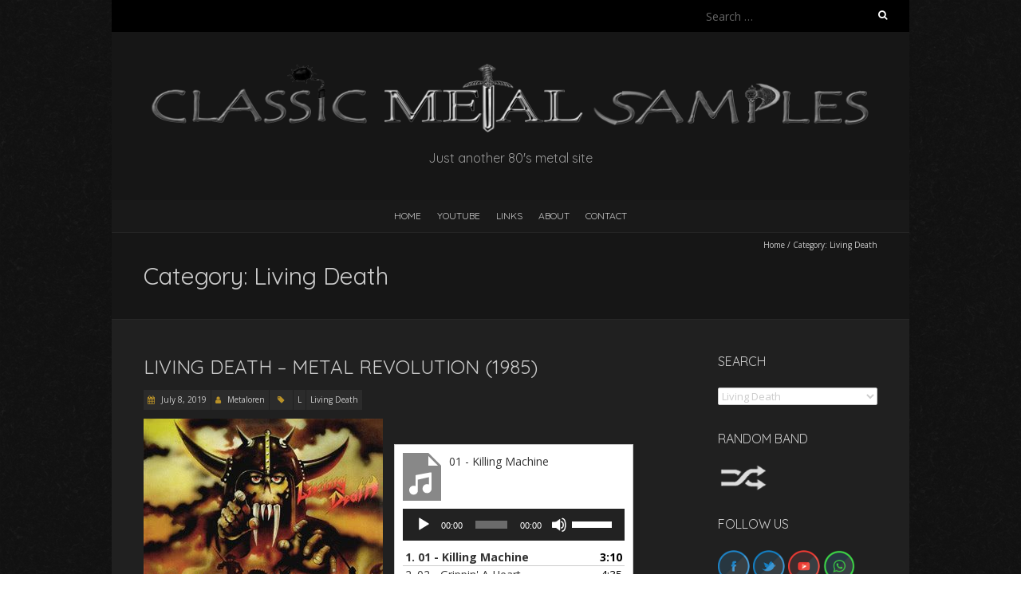

--- FILE ---
content_type: text/html; charset=UTF-8
request_url: https://metal-samples.com/category/living-death/
body_size: 29448
content:
<!DOCTYPE html>
<!--[if lt IE 7 ]><html class="ie ie6" lang="en-GB"><![endif]-->
<!--[if IE 7 ]><html class="ie ie7" lang="en-GB"><![endif]-->
<!--[if IE 8 ]><html class="ie ie8" lang="en-GB"><![endif]-->
<!--[if ( gte IE 9)|!(IE)]><!--><html lang="en-GB"><!--<![endif]-->
<head>
<meta charset="UTF-8" />
<meta name="viewport" content="width=device-width, initial-scale=1, maximum-scale=1" />
<!--[if IE]><meta http-equiv="X-UA-Compatible" content="IE=edge,chrome=1"><![endif]-->
<link rel="profile" href="http://gmpg.org/xfn/11" />
<title>Living Death &#8211; Classic Metal Samples</title>
<meta name='robots' content='max-image-preview:large' />
	<style>img:is([sizes="auto" i], [sizes^="auto," i]) { contain-intrinsic-size: 3000px 1500px }</style>
	<link rel='dns-prefetch' href='//fonts.googleapis.com' />
<link rel="alternate" type="application/rss+xml" title="Classic Metal Samples &raquo; Feed" href="https://metal-samples.com/feed/" />
<link rel="alternate" type="application/rss+xml" title="Classic Metal Samples &raquo; Comments Feed" href="https://metal-samples.com/comments/feed/" />
<link rel="alternate" type="application/rss+xml" title="Classic Metal Samples &raquo; Living Death Category Feed" href="https://metal-samples.com/category/living-death/feed/" />
<script type="text/javascript">
/* <![CDATA[ */
window._wpemojiSettings = {"baseUrl":"https:\/\/s.w.org\/images\/core\/emoji\/15.0.3\/72x72\/","ext":".png","svgUrl":"https:\/\/s.w.org\/images\/core\/emoji\/15.0.3\/svg\/","svgExt":".svg","source":{"concatemoji":"https:\/\/metal-samples.com\/wp-includes\/js\/wp-emoji-release.min.js?ver=6.7.4"}};
/*! This file is auto-generated */
!function(i,n){var o,s,e;function c(e){try{var t={supportTests:e,timestamp:(new Date).valueOf()};sessionStorage.setItem(o,JSON.stringify(t))}catch(e){}}function p(e,t,n){e.clearRect(0,0,e.canvas.width,e.canvas.height),e.fillText(t,0,0);var t=new Uint32Array(e.getImageData(0,0,e.canvas.width,e.canvas.height).data),r=(e.clearRect(0,0,e.canvas.width,e.canvas.height),e.fillText(n,0,0),new Uint32Array(e.getImageData(0,0,e.canvas.width,e.canvas.height).data));return t.every(function(e,t){return e===r[t]})}function u(e,t,n){switch(t){case"flag":return n(e,"\ud83c\udff3\ufe0f\u200d\u26a7\ufe0f","\ud83c\udff3\ufe0f\u200b\u26a7\ufe0f")?!1:!n(e,"\ud83c\uddfa\ud83c\uddf3","\ud83c\uddfa\u200b\ud83c\uddf3")&&!n(e,"\ud83c\udff4\udb40\udc67\udb40\udc62\udb40\udc65\udb40\udc6e\udb40\udc67\udb40\udc7f","\ud83c\udff4\u200b\udb40\udc67\u200b\udb40\udc62\u200b\udb40\udc65\u200b\udb40\udc6e\u200b\udb40\udc67\u200b\udb40\udc7f");case"emoji":return!n(e,"\ud83d\udc26\u200d\u2b1b","\ud83d\udc26\u200b\u2b1b")}return!1}function f(e,t,n){var r="undefined"!=typeof WorkerGlobalScope&&self instanceof WorkerGlobalScope?new OffscreenCanvas(300,150):i.createElement("canvas"),a=r.getContext("2d",{willReadFrequently:!0}),o=(a.textBaseline="top",a.font="600 32px Arial",{});return e.forEach(function(e){o[e]=t(a,e,n)}),o}function t(e){var t=i.createElement("script");t.src=e,t.defer=!0,i.head.appendChild(t)}"undefined"!=typeof Promise&&(o="wpEmojiSettingsSupports",s=["flag","emoji"],n.supports={everything:!0,everythingExceptFlag:!0},e=new Promise(function(e){i.addEventListener("DOMContentLoaded",e,{once:!0})}),new Promise(function(t){var n=function(){try{var e=JSON.parse(sessionStorage.getItem(o));if("object"==typeof e&&"number"==typeof e.timestamp&&(new Date).valueOf()<e.timestamp+604800&&"object"==typeof e.supportTests)return e.supportTests}catch(e){}return null}();if(!n){if("undefined"!=typeof Worker&&"undefined"!=typeof OffscreenCanvas&&"undefined"!=typeof URL&&URL.createObjectURL&&"undefined"!=typeof Blob)try{var e="postMessage("+f.toString()+"("+[JSON.stringify(s),u.toString(),p.toString()].join(",")+"));",r=new Blob([e],{type:"text/javascript"}),a=new Worker(URL.createObjectURL(r),{name:"wpTestEmojiSupports"});return void(a.onmessage=function(e){c(n=e.data),a.terminate(),t(n)})}catch(e){}c(n=f(s,u,p))}t(n)}).then(function(e){for(var t in e)n.supports[t]=e[t],n.supports.everything=n.supports.everything&&n.supports[t],"flag"!==t&&(n.supports.everythingExceptFlag=n.supports.everythingExceptFlag&&n.supports[t]);n.supports.everythingExceptFlag=n.supports.everythingExceptFlag&&!n.supports.flag,n.DOMReady=!1,n.readyCallback=function(){n.DOMReady=!0}}).then(function(){return e}).then(function(){var e;n.supports.everything||(n.readyCallback(),(e=n.source||{}).concatemoji?t(e.concatemoji):e.wpemoji&&e.twemoji&&(t(e.twemoji),t(e.wpemoji)))}))}((window,document),window._wpemojiSettings);
/* ]]> */
</script>
<style id='wp-emoji-styles-inline-css' type='text/css'>

	img.wp-smiley, img.emoji {
		display: inline !important;
		border: none !important;
		box-shadow: none !important;
		height: 1em !important;
		width: 1em !important;
		margin: 0 0.07em !important;
		vertical-align: -0.1em !important;
		background: none !important;
		padding: 0 !important;
	}
</style>
<link rel='stylesheet' id='wp-block-library-css' href='https://metal-samples.com/wp-includes/css/dist/block-library/style.min.css?ver=6.7.4' type='text/css' media='all' />
<style id='classic-theme-styles-inline-css' type='text/css'>
/*! This file is auto-generated */
.wp-block-button__link{color:#fff;background-color:#32373c;border-radius:9999px;box-shadow:none;text-decoration:none;padding:calc(.667em + 2px) calc(1.333em + 2px);font-size:1.125em}.wp-block-file__button{background:#32373c;color:#fff;text-decoration:none}
</style>
<style id='global-styles-inline-css' type='text/css'>
:root{--wp--preset--aspect-ratio--square: 1;--wp--preset--aspect-ratio--4-3: 4/3;--wp--preset--aspect-ratio--3-4: 3/4;--wp--preset--aspect-ratio--3-2: 3/2;--wp--preset--aspect-ratio--2-3: 2/3;--wp--preset--aspect-ratio--16-9: 16/9;--wp--preset--aspect-ratio--9-16: 9/16;--wp--preset--color--black: #000000;--wp--preset--color--cyan-bluish-gray: #abb8c3;--wp--preset--color--white: #ffffff;--wp--preset--color--pale-pink: #f78da7;--wp--preset--color--vivid-red: #cf2e2e;--wp--preset--color--luminous-vivid-orange: #ff6900;--wp--preset--color--luminous-vivid-amber: #fcb900;--wp--preset--color--light-green-cyan: #7bdcb5;--wp--preset--color--vivid-green-cyan: #00d084;--wp--preset--color--pale-cyan-blue: #8ed1fc;--wp--preset--color--vivid-cyan-blue: #0693e3;--wp--preset--color--vivid-purple: #9b51e0;--wp--preset--gradient--vivid-cyan-blue-to-vivid-purple: linear-gradient(135deg,rgba(6,147,227,1) 0%,rgb(155,81,224) 100%);--wp--preset--gradient--light-green-cyan-to-vivid-green-cyan: linear-gradient(135deg,rgb(122,220,180) 0%,rgb(0,208,130) 100%);--wp--preset--gradient--luminous-vivid-amber-to-luminous-vivid-orange: linear-gradient(135deg,rgba(252,185,0,1) 0%,rgba(255,105,0,1) 100%);--wp--preset--gradient--luminous-vivid-orange-to-vivid-red: linear-gradient(135deg,rgba(255,105,0,1) 0%,rgb(207,46,46) 100%);--wp--preset--gradient--very-light-gray-to-cyan-bluish-gray: linear-gradient(135deg,rgb(238,238,238) 0%,rgb(169,184,195) 100%);--wp--preset--gradient--cool-to-warm-spectrum: linear-gradient(135deg,rgb(74,234,220) 0%,rgb(151,120,209) 20%,rgb(207,42,186) 40%,rgb(238,44,130) 60%,rgb(251,105,98) 80%,rgb(254,248,76) 100%);--wp--preset--gradient--blush-light-purple: linear-gradient(135deg,rgb(255,206,236) 0%,rgb(152,150,240) 100%);--wp--preset--gradient--blush-bordeaux: linear-gradient(135deg,rgb(254,205,165) 0%,rgb(254,45,45) 50%,rgb(107,0,62) 100%);--wp--preset--gradient--luminous-dusk: linear-gradient(135deg,rgb(255,203,112) 0%,rgb(199,81,192) 50%,rgb(65,88,208) 100%);--wp--preset--gradient--pale-ocean: linear-gradient(135deg,rgb(255,245,203) 0%,rgb(182,227,212) 50%,rgb(51,167,181) 100%);--wp--preset--gradient--electric-grass: linear-gradient(135deg,rgb(202,248,128) 0%,rgb(113,206,126) 100%);--wp--preset--gradient--midnight: linear-gradient(135deg,rgb(2,3,129) 0%,rgb(40,116,252) 100%);--wp--preset--font-size--small: 13px;--wp--preset--font-size--medium: 20px;--wp--preset--font-size--large: 36px;--wp--preset--font-size--x-large: 42px;--wp--preset--spacing--20: 0.44rem;--wp--preset--spacing--30: 0.67rem;--wp--preset--spacing--40: 1rem;--wp--preset--spacing--50: 1.5rem;--wp--preset--spacing--60: 2.25rem;--wp--preset--spacing--70: 3.38rem;--wp--preset--spacing--80: 5.06rem;--wp--preset--shadow--natural: 6px 6px 9px rgba(0, 0, 0, 0.2);--wp--preset--shadow--deep: 12px 12px 50px rgba(0, 0, 0, 0.4);--wp--preset--shadow--sharp: 6px 6px 0px rgba(0, 0, 0, 0.2);--wp--preset--shadow--outlined: 6px 6px 0px -3px rgba(255, 255, 255, 1), 6px 6px rgba(0, 0, 0, 1);--wp--preset--shadow--crisp: 6px 6px 0px rgba(0, 0, 0, 1);}:where(.is-layout-flex){gap: 0.5em;}:where(.is-layout-grid){gap: 0.5em;}body .is-layout-flex{display: flex;}.is-layout-flex{flex-wrap: wrap;align-items: center;}.is-layout-flex > :is(*, div){margin: 0;}body .is-layout-grid{display: grid;}.is-layout-grid > :is(*, div){margin: 0;}:where(.wp-block-columns.is-layout-flex){gap: 2em;}:where(.wp-block-columns.is-layout-grid){gap: 2em;}:where(.wp-block-post-template.is-layout-flex){gap: 1.25em;}:where(.wp-block-post-template.is-layout-grid){gap: 1.25em;}.has-black-color{color: var(--wp--preset--color--black) !important;}.has-cyan-bluish-gray-color{color: var(--wp--preset--color--cyan-bluish-gray) !important;}.has-white-color{color: var(--wp--preset--color--white) !important;}.has-pale-pink-color{color: var(--wp--preset--color--pale-pink) !important;}.has-vivid-red-color{color: var(--wp--preset--color--vivid-red) !important;}.has-luminous-vivid-orange-color{color: var(--wp--preset--color--luminous-vivid-orange) !important;}.has-luminous-vivid-amber-color{color: var(--wp--preset--color--luminous-vivid-amber) !important;}.has-light-green-cyan-color{color: var(--wp--preset--color--light-green-cyan) !important;}.has-vivid-green-cyan-color{color: var(--wp--preset--color--vivid-green-cyan) !important;}.has-pale-cyan-blue-color{color: var(--wp--preset--color--pale-cyan-blue) !important;}.has-vivid-cyan-blue-color{color: var(--wp--preset--color--vivid-cyan-blue) !important;}.has-vivid-purple-color{color: var(--wp--preset--color--vivid-purple) !important;}.has-black-background-color{background-color: var(--wp--preset--color--black) !important;}.has-cyan-bluish-gray-background-color{background-color: var(--wp--preset--color--cyan-bluish-gray) !important;}.has-white-background-color{background-color: var(--wp--preset--color--white) !important;}.has-pale-pink-background-color{background-color: var(--wp--preset--color--pale-pink) !important;}.has-vivid-red-background-color{background-color: var(--wp--preset--color--vivid-red) !important;}.has-luminous-vivid-orange-background-color{background-color: var(--wp--preset--color--luminous-vivid-orange) !important;}.has-luminous-vivid-amber-background-color{background-color: var(--wp--preset--color--luminous-vivid-amber) !important;}.has-light-green-cyan-background-color{background-color: var(--wp--preset--color--light-green-cyan) !important;}.has-vivid-green-cyan-background-color{background-color: var(--wp--preset--color--vivid-green-cyan) !important;}.has-pale-cyan-blue-background-color{background-color: var(--wp--preset--color--pale-cyan-blue) !important;}.has-vivid-cyan-blue-background-color{background-color: var(--wp--preset--color--vivid-cyan-blue) !important;}.has-vivid-purple-background-color{background-color: var(--wp--preset--color--vivid-purple) !important;}.has-black-border-color{border-color: var(--wp--preset--color--black) !important;}.has-cyan-bluish-gray-border-color{border-color: var(--wp--preset--color--cyan-bluish-gray) !important;}.has-white-border-color{border-color: var(--wp--preset--color--white) !important;}.has-pale-pink-border-color{border-color: var(--wp--preset--color--pale-pink) !important;}.has-vivid-red-border-color{border-color: var(--wp--preset--color--vivid-red) !important;}.has-luminous-vivid-orange-border-color{border-color: var(--wp--preset--color--luminous-vivid-orange) !important;}.has-luminous-vivid-amber-border-color{border-color: var(--wp--preset--color--luminous-vivid-amber) !important;}.has-light-green-cyan-border-color{border-color: var(--wp--preset--color--light-green-cyan) !important;}.has-vivid-green-cyan-border-color{border-color: var(--wp--preset--color--vivid-green-cyan) !important;}.has-pale-cyan-blue-border-color{border-color: var(--wp--preset--color--pale-cyan-blue) !important;}.has-vivid-cyan-blue-border-color{border-color: var(--wp--preset--color--vivid-cyan-blue) !important;}.has-vivid-purple-border-color{border-color: var(--wp--preset--color--vivid-purple) !important;}.has-vivid-cyan-blue-to-vivid-purple-gradient-background{background: var(--wp--preset--gradient--vivid-cyan-blue-to-vivid-purple) !important;}.has-light-green-cyan-to-vivid-green-cyan-gradient-background{background: var(--wp--preset--gradient--light-green-cyan-to-vivid-green-cyan) !important;}.has-luminous-vivid-amber-to-luminous-vivid-orange-gradient-background{background: var(--wp--preset--gradient--luminous-vivid-amber-to-luminous-vivid-orange) !important;}.has-luminous-vivid-orange-to-vivid-red-gradient-background{background: var(--wp--preset--gradient--luminous-vivid-orange-to-vivid-red) !important;}.has-very-light-gray-to-cyan-bluish-gray-gradient-background{background: var(--wp--preset--gradient--very-light-gray-to-cyan-bluish-gray) !important;}.has-cool-to-warm-spectrum-gradient-background{background: var(--wp--preset--gradient--cool-to-warm-spectrum) !important;}.has-blush-light-purple-gradient-background{background: var(--wp--preset--gradient--blush-light-purple) !important;}.has-blush-bordeaux-gradient-background{background: var(--wp--preset--gradient--blush-bordeaux) !important;}.has-luminous-dusk-gradient-background{background: var(--wp--preset--gradient--luminous-dusk) !important;}.has-pale-ocean-gradient-background{background: var(--wp--preset--gradient--pale-ocean) !important;}.has-electric-grass-gradient-background{background: var(--wp--preset--gradient--electric-grass) !important;}.has-midnight-gradient-background{background: var(--wp--preset--gradient--midnight) !important;}.has-small-font-size{font-size: var(--wp--preset--font-size--small) !important;}.has-medium-font-size{font-size: var(--wp--preset--font-size--medium) !important;}.has-large-font-size{font-size: var(--wp--preset--font-size--large) !important;}.has-x-large-font-size{font-size: var(--wp--preset--font-size--x-large) !important;}
:where(.wp-block-post-template.is-layout-flex){gap: 1.25em;}:where(.wp-block-post-template.is-layout-grid){gap: 1.25em;}
:where(.wp-block-columns.is-layout-flex){gap: 2em;}:where(.wp-block-columns.is-layout-grid){gap: 2em;}
:root :where(.wp-block-pullquote){font-size: 1.5em;line-height: 1.6;}
</style>
<link rel='stylesheet' id='blackoot-css' href='https://metal-samples.com/wp-content/themes/blackoot-lite/css/blackoot.min.css?ver=1.1.23' type='text/css' media='all' />
<link rel='stylesheet' id='blackoot-style-css' href='https://metal-samples.com/wp-content/themes/blackoot-lite/style.css?ver=1.1.23' type='text/css' media='all' />
<link rel='stylesheet' id='font-awesome-css' href='https://metal-samples.com/wp-content/themes/blackoot-lite/css/font-awesome/css/font-awesome.min.css?ver=1.1.23' type='text/css' media='all' />
<link rel='stylesheet' id='blackoot-webfonts-css' href='//fonts.googleapis.com/css?family=Open+Sans:400italic,700italic,400,700|Quicksand:400italic,700italic,400,700&#038;subset=latin,latin-ext' type='text/css' media='all' />
<script type="text/javascript" src="https://metal-samples.com/wp-includes/js/jquery/jquery.min.js?ver=3.7.1" id="jquery-core-js"></script>
<script type="text/javascript" src="https://metal-samples.com/wp-includes/js/jquery/jquery-migrate.min.js?ver=3.4.1" id="jquery-migrate-js"></script>
<script type="text/javascript" src="https://metal-samples.com/wp-includes/js/hoverIntent.min.js?ver=1.10.2" id="hoverIntent-js"></script>
<script type="text/javascript" src="https://metal-samples.com/wp-content/themes/blackoot-lite/js/blackoot.min.js?ver=1.1.23" id="blackoot-js"></script>
<!--[if lt IE 9]>
<script type="text/javascript" src="https://metal-samples.com/wp-content/themes/blackoot-lite/js/html5.js?ver=1.1.23" id="html5shiv-js"></script>
<![endif]-->
<link rel="https://api.w.org/" href="https://metal-samples.com/wp-json/" /><link rel="alternate" title="JSON" type="application/json" href="https://metal-samples.com/wp-json/wp/v2/categories/286" /><link rel="EditURI" type="application/rsd+xml" title="RSD" href="https://metal-samples.com/xmlrpc.php?rsd" />
<meta name="generator" content="WordPress 6.7.4" />
		<script type="text/javascript">
			//<![CDATA[
			var show_msg = '0';
			if (show_msg !== '0') {
				var options = {view_src: "View Source is disabled!", inspect_elem: "Inspect Element is disabled!", right_click: "Right click is disabled!", copy_cut_paste_content: "Cut/Copy/Paste is disabled!", image_drop: "Image Drag-n-Drop is disabled!" }
			} else {
				var options = '';
			}

         	function nocontextmenu(e) { return false; }
         	document.oncontextmenu = nocontextmenu;
         	document.ondragstart = function() { return false;}

			document.onmousedown = function (event) {
				event = (event || window.event);
				if (event.keyCode === 123) {
					if (show_msg !== '0') {show_toast('inspect_elem');}
					return false;
				}
			}
			document.onkeydown = function (event) {
				event = (event || window.event);
				//alert(event.keyCode);   return false;
				if (event.keyCode === 123 ||
						event.ctrlKey && event.shiftKey && event.keyCode === 73 ||
						event.ctrlKey && event.shiftKey && event.keyCode === 75) {
					if (show_msg !== '0') {show_toast('inspect_elem');}
					return false;
				}
				if (event.ctrlKey && event.keyCode === 85) {
					if (show_msg !== '0') {show_toast('view_src');}
					return false;
				}
			}
			function addMultiEventListener(element, eventNames, listener) {
				var events = eventNames.split(' ');
				for (var i = 0, iLen = events.length; i < iLen; i++) {
					element.addEventListener(events[i], function (e) {
						e.preventDefault();
						if (show_msg !== '0') {
							show_toast(listener);
						}
					});
				}
			}
			addMultiEventListener(document, 'contextmenu', 'right_click');
			addMultiEventListener(document, 'cut copy paste print', 'copy_cut_paste_content');
			addMultiEventListener(document, 'drag drop', 'image_drop');
			function show_toast(text) {
				var x = document.getElementById("amm_drcfw_toast_msg");
				x.innerHTML = eval('options.' + text);
				x.className = "show";
				setTimeout(function () {
					x.className = x.className.replace("show", "")
				}, 3000);
			}
		//]]>
		</script>
		<style type="text/css">body * :not(input):not(textarea){user-select:none !important; -webkit-touch-callout: none !important;  -webkit-user-select: none !important; -moz-user-select:none !important; -khtml-user-select:none !important; -ms-user-select: none !important;}#amm_drcfw_toast_msg{visibility:hidden;min-width:250px;margin-left:-125px;background-color:#333;color:#fff;text-align:center;border-radius:2px;padding:16px;position:fixed;z-index:999;left:50%;bottom:30px;font-size:17px}#amm_drcfw_toast_msg.show{visibility:visible;-webkit-animation:fadein .5s,fadeout .5s 2.5s;animation:fadein .5s,fadeout .5s 2.5s}@-webkit-keyframes fadein{from{bottom:0;opacity:0}to{bottom:30px;opacity:1}}@keyframes fadein{from{bottom:0;opacity:0}to{bottom:30px;opacity:1}}@-webkit-keyframes fadeout{from{bottom:30px;opacity:1}to{bottom:0;opacity:0}}@keyframes fadeout{from{bottom:30px;opacity:1}to{bottom:0;opacity:0}}</style>
		<style type="text/css" id="custom-background-css">
body.custom-background { background-image: url("https://metal-samples.com/wp-content/themes/blackoot-lite/img/zwartevilt.png"); background-position: left top; background-size: auto; background-repeat: repeat; background-attachment: scroll; }
</style>
	<link rel="icon" href="https://metal-samples.com/wp-content/uploads/2021/04/cropped-metal-samples-2-32x32.png" sizes="32x32" />
<link rel="icon" href="https://metal-samples.com/wp-content/uploads/2021/04/cropped-metal-samples-2-192x192.png" sizes="192x192" />
<link rel="apple-touch-icon" href="https://metal-samples.com/wp-content/uploads/2021/04/cropped-metal-samples-2-180x180.png" />
<meta name="msapplication-TileImage" content="https://metal-samples.com/wp-content/uploads/2021/04/cropped-metal-samples-2-270x270.png" />
		<style type="text/css" id="wp-custom-css">
			a {
	color: #d4d4d4;
}

.power a:hover {
	text-decoration: underline wavy red;

}

.power h1 a:hover {
	text-decoration: none;
}

.power li:after {
	content: " \26A1";
}

.music-box {
	float:left;
	width:300px;
}

.boton {
	border: 1px solid #d4d4d4;
  padding: 2px 5px;
	background-color: #d4d4d4;
  text-align: center;
	float: right;
}

.boton a {
	color: black;
	font-style: italic;
}

.boton:hover {
  background-color: #b99128;
}

.youtube-responsive-container {
position:relative;
padding-bottom:56.25%;
padding-top:30px;
height:0;
overflow:hidden;
}

.youtube-responsive-container iframe, .youtube-responsive-container object, .youtube-responsive-container embed {
position:absolute;
top:0;
left:0;
width:100%;
height:100%;
}		</style>
		</head>
<body class="archive category category-living-death category-286 custom-background">
<div id="main-wrap">
	<div id="header-wrap">
		<div id="tophead-wrap">
			<div class="container">
				<div class="tophead">
					<form role="search" method="get" class="search-form" action="https://metal-samples.com/">
				<label>
					<span class="screen-reader-text">Search for:</span>
					<input type="search" class="search-field" placeholder="Search &hellip;" value="" name="s" />
				</label>
				<input type="submit" class="search-submit" value="Search" />
			</form>				</div>
			</div>
		</div>

		<div id="header">
			<div class="container">
				<div id="logo">
					<a href="https://metal-samples.com" title='Classic Metal Samples' rel='home'>
													<h1 class="site-title" style="display:none">Classic Metal Samples</h1>
							<img src="https://metal-samples.com/wp-content/uploads/2021/11/Classic_Metal_Samples_logo.png" alt="Classic Metal Samples">
												</a>
				</div>
									<div id="tagline">Just another 80&#039;s metal site</div>
								</div>
		</div>

		<div id="nav-wrap">
			<div id="navbar" class="container">
				<div class="menu-menu-container"><ul id="menu-menu" class="menu sf-menu"><li id="menu-item-14795" class="menu-item menu-item-type-post_type menu-item-object-page menu-item-home menu-item-14795"><a href="https://metal-samples.com/">HOME</a></li>
<li id="menu-item-30283" class="menu-item menu-item-type-post_type menu-item-object-page menu-item-30283"><a href="https://metal-samples.com/youtube-playlist/">YouTube</a></li>
<li id="menu-item-14793" class="menu-item menu-item-type-post_type menu-item-object-page menu-item-14793"><a href="https://metal-samples.com/links/">Links</a></li>
<li id="menu-item-14794" class="menu-item menu-item-type-post_type menu-item-object-page menu-item-14794"><a href="https://metal-samples.com/about-us/">About</a></li>
<li id="menu-item-14792" class="menu-item menu-item-type-post_type menu-item-object-page menu-item-14792"><a href="https://metal-samples.com/contact/">Contact</a></li>
</ul></div><select id="dropdown-menu"><option value="">Menu</option><option value="https://metal-samples.com/">HOME</option><option value="https://metal-samples.com/youtube-playlist/">YouTube</option><option value="https://metal-samples.com/links/">Links</option><option value="https://metal-samples.com/about-us/">About</option><option value="https://metal-samples.com/contact/">Contact</option></select>			</div>
		</div>
	</div>
		<div id="page-title">
		<div class="container">
							<div id="breadcrumbs">
					<a href="https://metal-samples.com">Home</a><span class="separator"> / </span>Category: <span>Living Death</span>				</div>
							<h1>Category: <span>Living Death</span></h1>
		</div>
	</div>
	<div id="main-content" class="container">
	<div id="page-container" class="with-sidebar">
						<div id="post-5484" class="post-5484 post type-post status-publish format-standard hentry category-l category-living-death">

					<h2 class="entry-title">
						<a href="https://metal-samples.com/living-death-metal-revolution-1985/" title="Living Death &#8211; Metal Revolution (1985)" rel="bookmark">
							Living Death &#8211; Metal Revolution (1985)						</a>
					</h2>

										<div class="postmetadata">
													<span class="meta-date post-date updated"><i class="fa fa-calendar"></i><a href="https://metal-samples.com/living-death-metal-revolution-1985/" title="Living Death &#8211; Metal Revolution (1985)" rel="bookmark">
								July 8, 2019							</a></span>
														<span class="meta-author author vcard"><i class="fa fa-user"></i>
								<a class="fn" href="https://metal-samples.com/author/metaloren/" title="View all posts by Metaloren" rel="author">Metaloren</a>							</span>
														<div class="meta-category">
								<span class="category-icon" title="Category"><i class="fa fa-tag"></i></span>
								<a href="https://metal-samples.com/category/l/">L</a><a href="https://metal-samples.com/category/living-death/">Living Death</a>							</div>
												</div>
											<div class="post-content entry-content">
						<p><a style="clear: left; float: left; margin-right: 1em; margin-bottom: 1em;" href="http://www.metal-archives.com/bands/Living_Death/1596" target="_blank" rel="noopener"><img decoding="async" id="BLOGGER_PHOTO_ID_5701688534575116562" style="cursor: hand; width: 300px; height: 300px;" src="https://metal-samples.com/wp-content/uploads/2022/08/living-death-metal-revolution-1985-300x300.jpg" alt="" border="0" /></a></p>
<div class="music-box"><!--[if lt IE 9]><script>document.createElement('audio');</script><![endif]-->
	<div class="wp-playlist wp-audio-playlist wp-playlist-light">
			<div class="wp-playlist-current-item"></div>
		<audio controls="controls" preload="none" width="658"
			></audio>
	<div class="wp-playlist-next"></div>
	<div class="wp-playlist-prev"></div>
	<noscript>
	<ol>
		<li><a href='https://metal-samples.com/wp-content/uploads/2019/07/01-Killing-Machine.mp3'>01 - Killing Machine</a></li><li><a href='https://metal-samples.com/wp-content/uploads/2019/07/02-Grippin-A-Heart.mp3'>02 - Grippin' A Heart</a></li><li><a href='https://metal-samples.com/wp-content/uploads/2019/07/03-Rulers-Must-Come.mp3'>03 - Rulers Must Come</a></li><li><a href='https://metal-samples.com/wp-content/uploads/2019/07/04-Screaming-From-A-Chamber.mp3'>04 - Screaming From A Chamber</a></li><li><a href='https://metal-samples.com/wp-content/uploads/2019/07/05-Intro.mp3'>05 - Intro</a></li><li><a href='https://metal-samples.com/wp-content/uploads/2019/07/06-Shadow-Of-The-Dawn.mp3'>06 - Shadow Of The Dawn</a></li><li><a href='https://metal-samples.com/wp-content/uploads/2019/07/07-Panic-And-Hysteria.mp3'>07 - Panic And Hysteria</a></li><li><a href='https://metal-samples.com/wp-content/uploads/2019/07/08-Road-Of-Destiny.mp3'>08 - Road Of Destiny</a></li><li><a href='https://metal-samples.com/wp-content/uploads/2019/07/09-Deep-In-Hell.mp3'>09 - Deep In Hell</a></li>	</ol>
	</noscript>
	<script type="application/json" class="wp-playlist-script">{"type":"audio","tracklist":true,"tracknumbers":true,"images":true,"artists":true,"tracks":[{"src":"https:\/\/metal-samples.com\/wp-content\/uploads\/2019\/07\/01-Killing-Machine.mp3","type":"audio\/mpeg","title":"01 - Killing Machine","caption":"","description":"\"01 - Killing Machine\".","meta":{"length_formatted":"3:10"},"image":{"src":"https:\/\/metal-samples.com\/wp-includes\/images\/media\/audio.svg","width":48,"height":64},"thumb":{"src":"https:\/\/metal-samples.com\/wp-includes\/images\/media\/audio.svg","width":48,"height":64}},{"src":"https:\/\/metal-samples.com\/wp-content\/uploads\/2019\/07\/02-Grippin-A-Heart.mp3","type":"audio\/mpeg","title":"02 - Grippin' A Heart","caption":"","description":"\"02 - Grippin' A Heart\".","meta":{"length_formatted":"4:35"},"image":{"src":"https:\/\/metal-samples.com\/wp-includes\/images\/media\/audio.svg","width":48,"height":64},"thumb":{"src":"https:\/\/metal-samples.com\/wp-includes\/images\/media\/audio.svg","width":48,"height":64}},{"src":"https:\/\/metal-samples.com\/wp-content\/uploads\/2019\/07\/03-Rulers-Must-Come.mp3","type":"audio\/mpeg","title":"03 - Rulers Must Come","caption":"","description":"\"03 - Rulers Must Come\".","meta":{"length_formatted":"4:07"},"image":{"src":"https:\/\/metal-samples.com\/wp-includes\/images\/media\/audio.svg","width":48,"height":64},"thumb":{"src":"https:\/\/metal-samples.com\/wp-includes\/images\/media\/audio.svg","width":48,"height":64}},{"src":"https:\/\/metal-samples.com\/wp-content\/uploads\/2019\/07\/04-Screaming-From-A-Chamber.mp3","type":"audio\/mpeg","title":"04 - Screaming From A Chamber","caption":"","description":"\"04 - Screaming From A Chamber\".","meta":{"length_formatted":"6:05"},"image":{"src":"https:\/\/metal-samples.com\/wp-includes\/images\/media\/audio.svg","width":48,"height":64},"thumb":{"src":"https:\/\/metal-samples.com\/wp-includes\/images\/media\/audio.svg","width":48,"height":64}},{"src":"https:\/\/metal-samples.com\/wp-content\/uploads\/2019\/07\/05-Intro.mp3","type":"audio\/mpeg","title":"05 - Intro","caption":"","description":"\"05 - Intro\".","meta":{"length_formatted":"1:34"},"image":{"src":"https:\/\/metal-samples.com\/wp-includes\/images\/media\/audio.svg","width":48,"height":64},"thumb":{"src":"https:\/\/metal-samples.com\/wp-includes\/images\/media\/audio.svg","width":48,"height":64}},{"src":"https:\/\/metal-samples.com\/wp-content\/uploads\/2019\/07\/06-Shadow-Of-The-Dawn.mp3","type":"audio\/mpeg","title":"06 - Shadow Of The Dawn","caption":"","description":"\"06 - Shadow Of The Dawn\".","meta":{"length_formatted":"3:08"},"image":{"src":"https:\/\/metal-samples.com\/wp-includes\/images\/media\/audio.svg","width":48,"height":64},"thumb":{"src":"https:\/\/metal-samples.com\/wp-includes\/images\/media\/audio.svg","width":48,"height":64}},{"src":"https:\/\/metal-samples.com\/wp-content\/uploads\/2019\/07\/07-Panic-And-Hysteria.mp3","type":"audio\/mpeg","title":"07 - Panic And Hysteria","caption":"","description":"\"07 - Panic And Hysteria\".","meta":{"length_formatted":"4:11"},"image":{"src":"https:\/\/metal-samples.com\/wp-includes\/images\/media\/audio.svg","width":48,"height":64},"thumb":{"src":"https:\/\/metal-samples.com\/wp-includes\/images\/media\/audio.svg","width":48,"height":64}},{"src":"https:\/\/metal-samples.com\/wp-content\/uploads\/2019\/07\/08-Road-Of-Destiny.mp3","type":"audio\/mpeg","title":"08 - Road Of Destiny","caption":"","description":"\"08 - Road Of Destiny\".","meta":{"length_formatted":"4:30"},"image":{"src":"https:\/\/metal-samples.com\/wp-includes\/images\/media\/audio.svg","width":48,"height":64},"thumb":{"src":"https:\/\/metal-samples.com\/wp-includes\/images\/media\/audio.svg","width":48,"height":64}},{"src":"https:\/\/metal-samples.com\/wp-content\/uploads\/2019\/07\/09-Deep-In-Hell.mp3","type":"audio\/mpeg","title":"09 - Deep In Hell","caption":"","description":"\"09 - Deep In Hell\".","meta":{"length_formatted":"3:51"},"image":{"src":"https:\/\/metal-samples.com\/wp-includes\/images\/media\/audio.svg","width":48,"height":64},"thumb":{"src":"https:\/\/metal-samples.com\/wp-includes\/images\/media\/audio.svg","width":48,"height":64}}]}</script>
</div>
	</div>
					</div>

				</div>

				<hr />
						<div class="page_nav">
					</div>

	</div>

	<div id="sidebar-container">
		<ul id="sidebar">
	<li id="categories-4" class="widget widget_categories"><h3 class="widget-title">Search</h3><form action="https://metal-samples.com" method="get"><label class="screen-reader-text" for="cat">Search</label><select  name='cat' id='cat' class='postform'>
	<option value='-1'>Select Category</option>
	<option class="level-0" value="1736">0-9</option>
	<option class="level-0" value="1615">220 Volt</option>
	<option class="level-0" value="1043">27 North</option>
	<option class="level-0" value="929">3rd Stage Alert</option>
	<option class="level-0" value="1387">5X</option>
	<option class="level-0" value="41">A</option>
	<option class="level-0" value="1759">A Chave do Sol</option>
	<option class="level-0" value="776">A-II-Z</option>
	<option class="level-0" value="1579">A.D.N.</option>
	<option class="level-0" value="1732">Aaronsrod</option>
	<option class="level-0" value="661">Abaddon</option>
	<option class="level-0" value="1688">Abattoir</option>
	<option class="level-0" value="1032">Abraxas</option>
	<option class="level-0" value="620">Abuse</option>
	<option class="level-0" value="1683">Accept</option>
	<option class="level-0" value="1104">Accu§er</option>
	<option class="level-0" value="1296">Ace</option>
	<option class="level-0" value="916">Ace Lane</option>
	<option class="level-0" value="757">Aceium</option>
	<option class="level-0" value="958">Acer Fury</option>
	<option class="level-0" value="1581">Acero</option>
	<option class="level-0" value="914">Aces</option>
	<option class="level-0" value="1682">Acid (Bel)</option>
	<option class="level-0" value="1323">Acid (Deu)</option>
	<option class="level-0" value="452">Acid Storm</option>
	<option class="level-0" value="1175">Acido</option>
	<option class="level-0" value="1360">Acracia</option>
	<option class="level-0" value="1731">Action</option>
	<option class="level-0" value="1378">Adramelch</option>
	<option class="level-0" value="1291">Adrian</option>
	<option class="level-0" value="1739">Adventure</option>
	<option class="level-0" value="668">Advice</option>
	<option class="level-0" value="284">ADX</option>
	<option class="level-0" value="910">After Dark</option>
	<option class="level-0" value="591">Aftermath</option>
	<option class="level-0" value="909">Ageless</option>
	<option class="level-0" value="1309">Agent Steel</option>
	<option class="level-0" value="1598">Agentz</option>
	<option class="level-0" value="1353">Ago</option>
	<option class="level-0" value="425">Agony</option>
	<option class="level-0" value="148">Agony (Swe)</option>
	<option class="level-0" value="749">Agony Bag</option>
	<option class="level-0" value="907">Agony Column</option>
	<option class="level-0" value="245">Ahat</option>
	<option class="level-0" value="559">Aion</option>
	<option class="level-0" value="1330">Air Borne</option>
	<option class="level-0" value="1076">Airdash</option>
	<option class="level-0" value="906">Airstrike</option>
	<option class="level-0" value="223">Airwolf</option>
	<option class="level-0" value="1148">Akilla</option>
	<option class="level-0" value="480">Ala Drama</option>
	<option class="level-0" value="1687">Alakran</option>
	<option class="level-0" value="973">Alaska</option>
	<option class="level-0" value="182">Alexander</option>
	<option class="level-0" value="1730">Alias</option>
	<option class="level-0" value="1196">Alias Mangler</option>
	<option class="level-0" value="828">Alien</option>
	<option class="level-0" value="587">Alien (USA)</option>
	<option class="level-0" value="1681">Alien Force</option>
	<option class="level-0" value="1112">Allied Forces (Ita)</option>
	<option class="level-0" value="1472">Allied Forces (Nld)</option>
	<option class="level-0" value="944">Alta Tensão</option>
	<option class="level-0" value="922">Alter Ego</option>
	<option class="level-0" value="660">Alucard</option>
	<option class="level-0" value="1686">Alvacast</option>
	<option class="level-0" value="1025">Ambush (Swe)</option>
	<option class="level-0" value="1614">Amethyst</option>
	<option class="level-0" value="1685">Amulance</option>
	<option class="level-0" value="903">Ana Black</option>
	<option class="level-0" value="1231">Anaconda</option>
	<option class="level-0" value="606">Anarca</option>
	<option class="level-0" value="508">Anesthesia</option>
	<option class="level-0" value="1740">Anesthesia (Can)</option>
	<option class="level-0" value="230">Angel Dust</option>
	<option class="level-0" value="902">Angel Of Mercy</option>
	<option class="level-0" value="1680">Angel Witch</option>
	<option class="level-0" value="1116">Angeles Del Infierno</option>
	<option class="level-0" value="900">Anger</option>
	<option class="level-0" value="1679">Angus</option>
	<option class="level-0" value="579">Anihilated</option>
	<option class="level-0" value="1121">Annathema</option>
	<option class="level-0" value="1135">Annihilator</option>
	<option class="level-0" value="615">Anthares</option>
	<option class="level-0" value="1511">Anthem</option>
	<option class="level-0" value="773">Anthem (Gbr)</option>
	<option class="level-0" value="1204">Anthracite</option>
	<option class="level-0" value="987">Anthrax</option>
	<option class="level-0" value="1576">Antídoto</option>
	<option class="level-0" value="895">Antix</option>
	<option class="level-0" value="1678">Anvil</option>
	<option class="level-0" value="645">Anvil Bitch</option>
	<option class="level-0" value="653">Anvil Chorus</option>
	<option class="level-0" value="945">Anyway</option>
	<option class="level-0" value="893">Aphrodite</option>
	<option class="level-0" value="632">Apocalipsis</option>
	<option class="level-0" value="891">Apocalypse</option>
	<option class="level-0" value="492">Apocalypse (Che)</option>
	<option class="level-0" value="656">Apocalypse (Dnk)</option>
	<option class="level-0" value="1166">Apocrypha</option>
	<option class="level-0" value="1613">Apollo Ra</option>
	<option class="level-0" value="1318">Apostle</option>
	<option class="level-0" value="889">April 16th</option>
	<option class="level-0" value="886">Aquila</option>
	<option class="level-0" value="815">Aragorn</option>
	<option class="level-0" value="638">ARC</option>
	<option class="level-0" value="997">Arch Rival</option>
	<option class="level-0" value="1677">Area</option>
	<option class="level-0" value="1087">Argus</option>
	<option class="level-0" value="264">Aria</option>
	<option class="level-0" value="730">Ariel</option>
	<option class="level-0" value="1257">Arkangel</option>
	<option class="level-0" value="669">Arkham</option>
	<option class="level-0" value="927">Armada</option>
	<option class="level-0" value="884">Armageddon</option>
	<option class="level-0" value="1099">Armed Force</option>
	<option class="level-0" value="1098">Armed Forces</option>
	<option class="level-0" value="1676">Armored Saint</option>
	<option class="level-0" value="882">Arouge</option>
	<option class="level-0" value="880">Arrecife</option>
	<option class="level-0" value="1105">Arrow (Deu)</option>
	<option class="level-0" value="1107">Arrow (Swe)</option>
	<option class="level-0" value="48">Artch</option>
	<option class="level-0" value="1132">Artillery</option>
	<option class="level-0" value="1214">Aryon</option>
	<option class="level-0" value="1675">Asgard (Deu)</option>
	<option class="level-0" value="1729">Asgard (Nld)</option>
	<option class="level-0" value="538">Ashbury</option>
	<option class="level-0" value="878">Asmodina</option>
	<option class="level-0" value="1365">Aspid</option>
	<option class="level-0" value="424">Aspid (Mex)</option>
	<option class="level-0" value="897">Assassin</option>
	<option class="level-0" value="791">Assassin (Deu)</option>
	<option class="level-0" value="1199">Assault</option>
	<option class="level-0" value="1396">Astaroth (Bra)</option>
	<option class="level-0" value="1089">Astaroth (Ita)</option>
	<option class="level-0" value="537">Asylum</option>
	<option class="level-0" value="863">At War</option>
	<option class="level-0" value="1272">ATC</option>
	<option class="level-0" value="442">Atheist</option>
	<option class="level-0" value="1315">Atico</option>
	<option class="level-0" value="1652">Atila</option>
	<option class="level-0" value="290">Atlain</option>
	<option class="level-0" value="45">Atomkraft</option>
	<option class="level-0" value="982">Atrophy</option>
	<option class="level-0" value="247">Attack</option>
	<option class="level-0" value="1433">Attacker</option>
	<option class="level-0" value="1263">Attakk</option>
	<option class="level-0" value="952">Attaxe</option>
	<option class="level-0" value="1072">Attentat Rock</option>
	<option class="level-0" value="968">Attika</option>
	<option class="level-0" value="1728">Attila (Nld)</option>
	<option class="level-0" value="1727">Attila (USA)</option>
	<option class="level-0" value="488">Attomica</option>
	<option class="level-0" value="65">August Redmoon</option>
	<option class="level-0" value="876">Auroch</option>
	<option class="level-0" value="1612">Aurora</option>
	<option class="level-0" value="631">Auster</option>
	<option class="level-0" value="1684">Avalanche</option>
	<option class="level-0" value="42">Avalon (Bra)</option>
	<option class="level-0" value="1651">Avalon (Nld)</option>
	<option class="level-0" value="874">Avalon (USA)</option>
	<option class="level-0" value="872">Avatar</option>
	<option class="level-0" value="305">Avenger (Deu)</option>
	<option class="level-0" value="1726">Avenger (Gbr)</option>
	<option class="level-0" value="575">Averno</option>
	<option class="level-0" value="1070">Avgust</option>
	<option class="level-0" value="942">Awol</option>
	<option class="level-0" value="1490">Axatak</option>
	<option class="level-0" value="1725">Axe Victims</option>
	<option class="level-0" value="114">Axe Witch</option>
	<option class="level-0" value="402">Axehammer</option>
	<option class="level-0" value="1249">Axemaster</option>
	<option class="level-0" value="722">Axework</option>
	<option class="level-0" value="1174">Axis</option>
	<option class="level-0" value="870">Axis (USA)</option>
	<option class="level-0" value="1724">Axtion</option>
	<option class="level-0" value="44">Axton Pryte</option>
	<option class="level-0" value="72">Axxis</option>
	<option class="level-0" value="459">Azote</option>
	<option class="level-0" value="269">Azul Limão</option>
	<option class="level-0" value="15">B</option>
	<option class="level-0" value="1300">B.O.2</option>
	<option class="level-0" value="260">Babylon</option>
	<option class="level-0" value="862">Backlash</option>
	<option class="level-0" value="1163">Backwater</option>
	<option class="level-0" value="1611">Bad Axe</option>
	<option class="level-0" value="404">Bad Karma</option>
	<option class="level-0" value="246">Bad Lizard</option>
	<option class="level-0" value="928">Bad Steve</option>
	<option class="level-0" value="1367">Badana</option>
	<option class="level-0" value="867">Badge</option>
	<option class="level-0" value="892">Badger</option>
	<option class="level-0" value="860">Baekdoosan</option>
	<option class="level-0" value="853">Ballantinez</option>
	<option class="level-0" value="32">Banshee</option>
	<option class="level-0" value="1741">Banshee (Can)</option>
	<option class="level-0" value="61">Banzai</option>
	<option class="level-0" value="323">Barbarian</option>
	<option class="level-0" value="1143">Barnabas</option>
	<option class="level-0" value="1627">Barón Rojo</option>
	<option class="level-0" value="371">Baron Steele</option>
	<option class="level-0" value="763">Barracuda</option>
	<option class="level-0" value="197">Barren Cross</option>
	<option class="level-0" value="1061">Barry Philip Etches</option>
	<option class="level-0" value="1195">Bashful</option>
	<option class="level-0" value="769">Bashful Alley</option>
	<option class="level-0" value="1085">Bathory</option>
	<option class="level-0" value="849">Baton Rouge</option>
	<option class="level-0" value="1385">Battle Axe</option>
	<option class="level-0" value="1094">Battle Bratt</option>
	<option class="level-0" value="1723">Battleaxe</option>
	<option class="level-0" value="847">Battlecry</option>
	<option class="level-0" value="732">Battlefield</option>
	<option class="level-0" value="811">Battlezone</option>
	<option class="level-0" value="1674">Beast</option>
	<option class="level-0" value="809">Bedlam</option>
	<option class="level-0" value="1673">Bella Bestia</option>
	<option class="level-0" value="621">Belladonna</option>
	<option class="level-0" value="1092">Bellicose</option>
	<option class="level-0" value="1198">Bengal Tigers</option>
	<option class="level-0" value="1345">Beowulf</option>
	<option class="level-0" value="899">Berlyn</option>
	<option class="level-0" value="1585">Berserks</option>
	<option class="level-0" value="633">Bestial Invasion</option>
	<option class="level-0" value="1742">Bezerker</option>
	<option class="level-0" value="344">Biest</option>
	<option class="level-0" value="1722">Biscaya</option>
	<option class="level-0" value="673">Bishop Steel</option>
	<option class="level-0" value="808">Bitch</option>
	<option class="level-0" value="1610">Bitches Sin</option>
	<option class="level-0" value="801">Black Alice</option>
	<option class="level-0" value="1645">Black Angels</option>
	<option class="level-0" value="807">Black Angels (Nor)</option>
	<option class="level-0" value="677">Black Axe</option>
	<option class="level-0" value="1144">Black Coffee</option>
	<option class="level-0" value="160">Black Death</option>
	<option class="level-0" value="1672">Black Diamond (Deu)</option>
	<option class="level-0" value="1308">Black Diamond (USA)</option>
	<option class="level-0" value="739">Black Dragon</option>
	<option class="level-0" value="1671">Black Fate</option>
	<option class="level-0" value="651">Black Ghost</option>
	<option class="level-0" value="806">Black Hawk</option>
	<option class="level-0" value="1057">Black Hole</option>
	<option class="level-0" value="799">Black Hole (Kor)</option>
	<option class="level-0" value="1030">Black Ice</option>
	<option class="level-0" value="804">Black Jack</option>
	<option class="level-0" value="196">Black Knight</option>
	<option class="level-0" value="1750">Black Out</option>
	<option class="level-0" value="14">Black Rose (Gbr)</option>
	<option class="level-0" value="865">Black Rose (Zaf)</option>
	<option class="level-0" value="650">Black Sabbath</option>
	<option class="level-0" value="1205">Black Sheep</option>
	<option class="level-0" value="802">Black Syndrome</option>
	<option class="level-0" value="1721">Black Tears</option>
	<option class="level-0" value="1670">Black Virgin</option>
	<option class="level-0" value="1720">Black Widow</option>
	<option class="level-0" value="501">Blackbird</option>
	<option class="level-0" value="1129">Blackkout</option>
	<option class="level-0" value="312">Blacklace</option>
	<option class="level-0" value="184">Blacklist</option>
	<option class="level-0" value="1190">Blackmayne</option>
	<option class="level-0" value="57">Blackout</option>
	<option class="level-0" value="1609">Blacksmith (Swe)</option>
	<option class="level-0" value="1583">Blacksmith (USA)</option>
	<option class="level-0" value="1096">Blackwych</option>
	<option class="level-0" value="1608">Blade Runner</option>
	<option class="level-0" value="1023">Blasphème</option>
	<option class="level-0" value="1607">Bleak House</option>
	<option class="level-0" value="1020">Blessed Death</option>
	<option class="level-0" value="593">Blind Assassin</option>
	<option class="level-0" value="794">Blind Beggar</option>
	<option class="level-0" value="183">Blind Fury</option>
	<option class="level-0" value="513">Blind Guardian</option>
	<option class="level-0" value="792">Blind Illusion</option>
	<option class="level-0" value="1606">Blind Petition</option>
	<option class="level-0" value="1719">Blind Vengeance</option>
	<option class="level-0" value="1532">Blitzkrieg (Gbr)</option>
	<option class="level-0" value="890">Blitzkrieg (USA)</option>
	<option class="level-0" value="16">Blitzz</option>
	<option class="level-0" value="1718">Blizard</option>
	<option class="level-0" value="1159">Blizzard</option>
	<option class="level-0" value="1380">Bloke</option>
	<option class="level-0" value="129">Blood Eagle</option>
	<option class="level-0" value="297">Blood Money</option>
	<option class="level-0" value="172">Bloodgood</option>
	<option class="level-0" value="1331">Bloodlust</option>
	<option class="level-0" value="830">Bloody Climax</option>
	<option class="level-0" value="1283">Bloody Mary</option>
	<option class="level-0" value="76">Bloody Six</option>
	<option class="level-0" value="111">Blowin Free</option>
	<option class="level-0" value="27">Bodine</option>
	<option class="level-0" value="790">Boss</option>
	<option class="level-0" value="1118">Boss Tweed</option>
	<option class="level-0" value="1086">Boxer</option>
	<option class="level-0" value="1669">Brainfever</option>
	<option class="level-0" value="788">Brainstorm</option>
	<option class="level-0" value="1203">Brats</option>
	<option class="level-0" value="783">Break Point</option>
	<option class="level-0" value="1650">Breaker (Can)</option>
	<option class="level-0" value="206">Breaker (Deu)</option>
	<option class="level-0" value="205">Breaker (USA)</option>
	<option class="level-0" value="1239">Breathless</option>
	<option class="level-0" value="785">Breeze Least</option>
	<option class="level-0" value="782">Breslau</option>
	<option class="level-0" value="495">Briar</option>
	<option class="level-0" value="1182">Bride</option>
	<option class="level-0" value="780">Brightlights</option>
	<option class="level-0" value="1717">Brocas Helm</option>
	<option class="level-0" value="775">Bronx (Fra)</option>
	<option class="level-0" value="779">Bronx (Jpn)</option>
	<option class="level-0" value="1668">Bruque</option>
	<option class="level-0" value="864">Budgie</option>
	<option class="level-0" value="768">Buffalo</option>
	<option class="level-0" value="1054">Bulldozer</option>
	<option class="level-0" value="1667">Bullet</option>
	<option class="level-0" value="905">Burn</option>
	<option class="level-0" value="770">Burning Desire</option>
	<option class="level-0" value="1666">Burning Starr</option>
	<option class="level-0" value="771">Burning Vision</option>
	<option class="level-0" value="1478">Buzzard</option>
	<option class="level-0" value="781">Byfist</option>
	<option class="level-0" value="36">C</option>
	<option class="level-0" value="217">Cacophony</option>
	<option class="level-0" value="1665">Cacumen</option>
	<option class="level-0" value="522">Cadena Perpetua</option>
	<option class="level-0" value="1299">Caid Deceit</option>
	<option class="level-0" value="1036">Calderone</option>
	<option class="level-0" value="931">Calibre 38</option>
	<option class="level-0" value="858">Camelot</option>
	<option class="level-0" value="761">Camelot (Deu)</option>
	<option class="level-0" value="1664">Candlemass</option>
	<option class="level-0" value="1663">Cannon</option>
	<option class="level-0" value="934">Carbure</option>
	<option class="level-0" value="978">Caress</option>
	<option class="level-0" value="845">Carnage</option>
	<option class="level-0" value="578">Caronte</option>
	<option class="level-0" value="1480">Carrie</option>
	<option class="level-0" value="443">Carrion</option>
	<option class="level-0" value="1649">Cassle</option>
	<option class="level-0" value="609">Celtic Frost</option>
	<option class="level-0" value="816">Centúrias</option>
	<option class="level-0" value="762">Centurion</option>
	<option class="level-0" value="1662">Cerebus</option>
	<option class="level-0" value="350">CETI</option>
	<option class="level-0" value="278">Chainsaw (Deu)</option>
	<option class="level-0" value="1621">Chainsaw (Gbr)</option>
	<option class="level-0" value="588">Chalice</option>
	<option class="level-0" value="742">Challenger</option>
	<option class="level-0" value="1186">Charger</option>
	<option class="level-0" value="144">Chariot</option>
	<option class="level-0" value="263">Charisma</option>
	<option class="level-0" value="751">Charley Browne</option>
	<option class="level-0" value="1620">Charon</option>
	<option class="level-0" value="1419">Charter</option>
	<option class="level-0" value="1280">Chasar</option>
	<option class="level-0" value="236">Chastain</option>
	<option class="level-0" value="1619">Chateaux</option>
	<option class="level-0" value="568">Chevy</option>
	<option class="level-0" value="991">Child Saint</option>
	<option class="level-0" value="843">Childhood&#8217;s End</option>
	<option class="level-0" value="748">Childz Play</option>
	<option class="level-0" value="746">Chinawite</option>
	<option class="level-0" value="1005">Chronos</option>
	<option class="level-0" value="629">Chrysis</option>
	<option class="level-0" value="1160">Chykle</option>
	<option class="level-0" value="431">Chyld</option>
	<option class="level-0" value="1661">Cirith Ungol</option>
	<option class="level-0" value="1418">Cities</option>
	<option class="level-0" value="253">Citron</option>
	<option class="level-0" value="207">CJSS</option>
	<option class="level-0" value="498">Clavion</option>
	<option class="level-0" value="743">Clientelle</option>
	<option class="level-0" value="1660">Cloven Hoof</option>
	<option class="level-0" value="222">Cobra</option>
	<option class="level-0" value="414">Cobra (Deu)</option>
	<option class="level-0" value="1247">Commander</option>
	<option class="level-0" value="1289">Confessor</option>
	<option class="level-0" value="741">Contagious</option>
	<option class="level-0" value="726">Convict</option>
	<option class="level-0" value="1090">Coroner</option>
	<option class="level-0" value="738">Courage</option>
	<option class="level-0" value="1252">Coven</option>
	<option class="level-0" value="913">Coven 13</option>
	<option class="level-0" value="1207">Crack Jaw</option>
	<option class="level-0" value="1223">Cráneo</option>
	<option class="level-0" value="848">Crazy Lazy</option>
	<option class="level-0" value="1659">Creature</option>
	<option class="level-0" value="725">Creed</option>
	<option class="level-0" value="1314">Criba</option>
	<option class="level-0" value="1658">Crimson Glory</option>
	<option class="level-0" value="734">Crimson Tyger</option>
	<option class="level-0" value="727">Crisis</option>
	<option class="level-0" value="600">Crisis (Gbr)</option>
	<option class="level-0" value="728">Cristal Y Acero</option>
	<option class="level-0" value="723">Crna Udovica</option>
	<option class="level-0" value="1657">Crom (Esp)</option>
	<option class="level-0" value="1103">Crom (Fin)</option>
	<option class="level-0" value="1716">Crossbones</option>
	<option class="level-0" value="300">Crossfire</option>
	<option class="level-0" value="322">Crossfire (Mys)</option>
	<option class="level-0" value="406">Crosshead</option>
	<option class="level-0" value="1284">Crowhaven</option>
	<option class="level-0" value="1618">Crowley</option>
	<option class="level-0" value="268">Crucifixion</option>
	<option class="level-0" value="1041">Cruella</option>
	<option class="level-0" value="724">Cruella D&#8217;ville</option>
	<option class="level-0" value="721">Cry-Max</option>
	<option class="level-0" value="1656">Crying Steel</option>
	<option class="level-0" value="1646">Crypt</option>
	<option class="level-0" value="35">Crystal Knight</option>
	<option class="level-0" value="719">Crystal Pride</option>
	<option class="level-0" value="265">Crystal Zone</option>
	<option class="level-0" value="1298">Crysys</option>
	<option class="level-0" value="662">Cuero y Metal</option>
	<option class="level-0" value="1655">Culprit</option>
	<option class="level-0" value="879">Cutthroat</option>
	<option class="level-0" value="1715">Cutty Sark</option>
	<option class="level-0" value="1048">Cyclone</option>
	<option class="level-0" value="134">Cyperus</option>
	<option class="level-0" value="361">Cyrus Eden</option>
	<option class="level-0" value="20">D</option>
	<option class="level-0" value="936">D.A.M.</option>
	<option class="level-0" value="523">D.C. Lacroix</option>
	<option class="level-0" value="1140">D.D.T.</option>
	<option class="level-0" value="875">DAB</option>
	<option class="level-0" value="1654">Dagger</option>
	<option class="level-0" value="436">Damacles</option>
	<option class="level-0" value="1125">Damage</option>
	<option class="level-0" value="1266">Damascus</option>
	<option class="level-0" value="199">Damien</option>
	<option class="level-0" value="307">Damien Thorne</option>
	<option class="level-0" value="1403">Dammaj</option>
	<option class="level-0" value="1262">Damocles</option>
	<option class="level-0" value="517">Damzell</option>
	<option class="level-0" value="475">Dancer</option>
	<option class="level-0" value="852">Danger</option>
	<option class="level-0" value="1060">Danger Zone</option>
	<option class="level-0" value="295">Danton</option>
	<option class="level-0" value="1095">Dark Age</option>
	<option class="level-0" value="25">Dark Angel</option>
	<option class="level-0" value="1714">Dark Heart</option>
	<option class="level-0" value="1260">Dark Knight</option>
	<option class="level-0" value="1617">Dark Lord</option>
	<option class="level-0" value="30">Dark Quarterer</option>
	<option class="level-0" value="276">Dark Star</option>
	<option class="level-0" value="125">Dark Wizard</option>
	<option class="level-0" value="1045">Darkness (Col)</option>
	<option class="level-0" value="1109">Darkness (Deu)</option>
	<option class="level-0" value="1653">Darxon</option>
	<option class="level-0" value="977">David Neil Cline</option>
	<option class="level-0" value="1639">Dead End</option>
	<option class="level-0" value="1068">Dead Man&#8217;s Fun</option>
	<option class="level-0" value="1193">Dead Serios</option>
	<option class="level-0" value="94">Deadly Blessing</option>
	<option class="level-0" value="277">Deaf Dealer</option>
	<option class="level-0" value="841">Dealer</option>
	<option class="level-0" value="975">Death SS</option>
	<option class="level-0" value="856">Deathrow</option>
	<option class="level-0" value="1059">Deathwish</option>
	<option class="level-0" value="1269">Decoy Paris</option>
	<option class="level-0" value="605">Ded Engine</option>
	<option class="level-0" value="470">Deep Switch</option>
	<option class="level-0" value="21">Deep Throat</option>
	<option class="level-0" value="715">Def Leppard</option>
	<option class="level-0" value="1189">Defender</option>
	<option class="level-0" value="388">Défi</option>
	<option class="level-0" value="324">Defiance</option>
	<option class="level-0" value="464">Defiant</option>
	<option class="level-0" value="1481">Deliverance</option>
	<option class="level-0" value="714">Dementia</option>
	<option class="level-0" value="233">Demon</option>
	<option class="level-0" value="1597">Demon Eyes</option>
	<option class="level-0" value="149">Demon Pact</option>
	<option class="level-0" value="489">Denigh</option>
	<option class="level-0" value="1234">Der Kaiser</option>
	<option class="level-0" value="433">Desire</option>
	<option class="level-0" value="175">Desolation Angels</option>
	<option class="level-0" value="1015">Despair</option>
	<option class="level-0" value="1605">Destiny</option>
	<option class="level-0" value="686">Destroya</option>
	<option class="level-0" value="692">Destroyer</option>
	<option class="level-0" value="463">Destroyer (Gbr)</option>
	<option class="level-0" value="1161">Destruction</option>
	<option class="level-0" value="242">Destructor</option>
	<option class="level-0" value="1176">Détente</option>
	<option class="level-0" value="685">Deuce</option>
	<option class="level-0" value="553">Devastation</option>
	<option class="level-0" value="1082">Devil Childe</option>
	<option class="level-0" value="445">Dezark</option>
	<option class="level-0" value="984">Diamond Head</option>
	<option class="level-0" value="566">Diamond Needle</option>
	<option class="level-0" value="837">Diamond Rexx</option>
	<option class="level-0" value="524">Digger</option>
	<option class="level-0" value="1648">Dio</option>
	<option class="level-0" value="691">Disciple</option>
	<option class="level-0" value="412">Discovery</option>
	<option class="level-0" value="351">Divine Rite</option>
	<option class="level-0" value="712">Divlje Jagode</option>
	<option class="level-0" value="607">Dizziness</option>
	<option class="level-0" value="347">Dokken</option>
	<option class="level-0" value="407">Domain</option>
	<option class="level-0" value="1746">Domäin</option>
	<option class="level-0" value="888">Domine</option>
	<option class="level-0" value="1100">Dorsal Atlântica</option>
	<option class="level-0" value="1004">Dorso</option>
	<option class="level-0" value="248">Dr. Mastermind</option>
	<option class="level-0" value="267">Dr. Steel</option>
	<option class="level-0" value="1114">Dragon Rouge</option>
	<option class="level-0" value="693">Dragonfly</option>
	<option class="level-0" value="93">Dragonne</option>
	<option class="level-0" value="1274">Dragonslayer</option>
	<option class="level-0" value="1713">Drakkar (Bel)</option>
	<option class="level-0" value="1575">Drakkar (Esp)</option>
	<option class="level-0" value="1111">Dreams Of Glory</option>
	<option class="level-0" value="398">Drifter (Che)</option>
	<option class="level-0" value="399">Drifter (Fra)</option>
	<option class="level-0" value="225">Drive</option>
	<option class="level-0" value="1574">Druid</option>
	<option class="level-0" value="901">Drýsill</option>
	<option class="level-0" value="178">Dual Edge</option>
	<option class="level-0" value="1243">Dum-Dum Bullet</option>
	<option class="level-0" value="52">Dungeon</option>
	<option class="level-0" value="1001">Dwarr</option>
	<option class="level-0" value="38">E</option>
	<option class="level-0" value="136">E-X-E</option>
	<option class="level-0" value="720">E.F. Band</option>
	<option class="level-0" value="1577">Eclipse Of The Sun</option>
	<option class="level-0" value="37">Eden</option>
	<option class="level-0" value="372">Egypt</option>
	<option class="level-0" value="840">Ekhymosis</option>
	<option class="level-0" value="314">Elegy</option>
	<option class="level-0" value="1602">Elektradrive</option>
	<option class="level-0" value="77">Elixir</option>
	<option class="level-0" value="565">Eliza</option>
	<option class="level-0" value="228">Emerald (Nld)</option>
	<option class="level-0" value="1587">Emerald (USA)</option>
	<option class="level-0" value="1389">Emmy Strut</option>
	<option class="level-0" value="939">Empire Saint</option>
	<option class="level-0" value="838">Enchanter</option>
	<option class="level-0" value="1002">Epicentro</option>
	<option class="level-0" value="857">Eros</option>
	<option class="level-0" value="426">Escape</option>
	<option class="level-0" value="89">Esfinge</option>
	<option class="level-0" value="998">Eskirla</option>
	<option class="level-0" value="216">ESP</option>
	<option class="level-0" value="1301">Estigia</option>
	<option class="level-0" value="935">Ethel The Frog</option>
	<option class="level-0" value="839">Eudoxis</option>
	<option class="level-0" value="213">Evil</option>
	<option class="level-0" value="283">EVO</option>
	<option class="level-0" value="353">Ex.Danger</option>
	<option class="level-0" value="1567">Excalibur</option>
	<option class="level-0" value="1009">Excalibur (Fra)</option>
	<option class="level-0" value="68">Excalibur (Gbr)</option>
	<option class="level-0" value="79">Excess</option>
	<option class="level-0" value="1644">Exciter</option>
	<option class="level-0" value="469">Excuriver</option>
	<option class="level-0" value="535">Executioner</option>
	<option class="level-0" value="1745">Exises</option>
	<option class="level-0" value="716">Exocet</option>
	<option class="level-0" value="1566">Exodo</option>
	<option class="level-0" value="647">Exodus</option>
	<option class="level-0" value="1501">Exorcist</option>
	<option class="level-0" value="1565">Expect No Mercy</option>
	<option class="level-0" value="750">Exploder</option>
	<option class="level-0" value="1049">Explorer</option>
	<option class="level-0" value="130">Exumer</option>
	<option class="level-0" value="1712">Exxplorer</option>
	<option class="level-0" value="401">Ezra</option>
	<option class="level-0" value="1744">Ezy Meat</option>
	<option class="level-0" value="17">F</option>
	<option class="level-0" value="836">F.B. Bastard</option>
	<option class="level-0" value="1711">Fact</option>
	<option class="level-0" value="435">Fahrenheit</option>
	<option class="level-0" value="421">Fair Warning</option>
	<option class="level-0" value="674">Faith Of Steel</option>
	<option class="level-0" value="177">Faithful Breath</option>
	<option class="level-0" value="1763">Fast Draw</option>
	<option class="level-0" value="18">Fast Kutz</option>
	<option class="level-0" value="1643">Fates Warning</option>
	<option class="level-0" value="1003">Feed Back</option>
	<option class="level-0" value="1075">Feline Melinda</option>
	<option class="level-0" value="1642">Fifth Angel</option>
	<option class="level-0" value="1411">Fighter</option>
	<option class="level-0" value="1601">Fil Di Ferro</option>
	<option class="level-0" value="410">Final Assault</option>
	<option class="level-0" value="170">Final Axe</option>
	<option class="level-0" value="329">Final Heiress</option>
	<option class="level-0" value="1058">First Aid</option>
	<option class="level-0" value="165">First Offence</option>
	<option class="level-0" value="450">First Strike</option>
	<option class="level-0" value="1374">Firstryke</option>
	<option class="level-0" value="69">Fisc</option>
	<option class="level-0" value="1641">Fist</option>
	<option class="level-0" value="708">Flames</option>
	<option class="level-0" value="985">Flames Of Hell</option>
	<option class="level-0" value="449">Flashpoint</option>
	<option class="level-0" value="339">Flatbacker</option>
	<option class="level-0" value="585">Fleury</option>
	<option class="level-0" value="451">Flight Charm</option>
	<option class="level-0" value="1392">Flotsam And Jetsam</option>
	<option class="level-0" value="1080">Flying Vision</option>
	<option class="level-0" value="1755">FN Guns</option>
	<option class="level-0" value="1211">Fongus</option>
	<option class="level-0" value="612">Force</option>
	<option class="level-0" value="1616">Force 3</option>
	<option class="level-0" value="358">Forced Entry</option>
	<option class="level-0" value="834">Forces</option>
	<option class="level-0" value="1208">Forgotten Child</option>
	<option class="level-0" value="465">Formel I</option>
	<option class="level-0" value="1102">Fortress</option>
	<option class="level-0" value="474">Fortress (Che)</option>
	<option class="level-0" value="84">Fortuner</option>
	<option class="level-0" value="564">Frigid Bich</option>
	<option class="level-0" value="832">Frozen Eyes</option>
	<option class="level-0" value="210">Full Moon</option>
	<option class="level-0" value="90">Furia Animal</option>
	<option class="level-0" value="1640">Fury</option>
	<option class="level-0" value="933">Future Tense</option>
	<option class="level-0" value="40">G</option>
	<option class="level-0" value="654">Gain</option>
	<option class="level-0" value="548">Galaktika</option>
	<option class="level-0" value="1563">Gallows Pole</option>
	<option class="level-0" value="220">Gamma Ray</option>
	<option class="level-0" value="1484">Gargoyle</option>
	<option class="level-0" value="1562">Gaskin</option>
	<option class="level-0" value="1149">Gator</option>
	<option class="level-0" value="1638">Geddes Axe</option>
	<option class="level-0" value="476">Gehenna</option>
	<option class="level-0" value="1637">Geisha</option>
	<option class="level-0" value="39">Genghis Khan</option>
	<option class="level-0" value="500">Genocide (Jpn)</option>
	<option class="level-0" value="1093">Genocide Nippon</option>
	<option class="level-0" value="504">Get Lost</option>
	<option class="level-0" value="128">Ghandi</option>
	<option class="level-0" value="530">Gilgamesj</option>
	<option class="level-0" value="1482">Gillman</option>
	<option class="level-0" value="1177">Girlschool</option>
	<option class="level-0" value="49">Glacier</option>
	<option class="level-0" value="961">Glory Bell&#8217;s Band</option>
	<option class="level-0" value="545">Gobra</option>
	<option class="level-0" value="932">Godzilla</option>
	<option class="level-0" value="663">Gog</option>
	<option class="level-0" value="327">Gogmagog</option>
	<option class="level-0" value="1647">Goliath</option>
	<option class="level-0" value="1561">Gotham City</option>
	<option class="level-0" value="1636">Grand Bite</option>
	<option class="level-0" value="299">Grave Digger</option>
	<option class="level-0" value="1635">Graven Image</option>
	<option class="level-0" value="311">Gravestone</option>
	<option class="level-0" value="543">Greifenhagen</option>
	<option class="level-0" value="1710">Griffin</option>
	<option class="level-0" value="1634">Grim Reaper</option>
	<option class="level-0" value="341">Grudge</option>
	<option class="level-0" value="648">Guerreros del Metal</option>
	<option class="level-0" value="1197">Guitar Pete&#8217;s Axe Attack</option>
	<option class="level-0" value="546">Gunfire</option>
	<option class="level-0" value="380">Gutwrench</option>
	<option class="level-0" value="67">H</option>
	<option class="level-0" value="434">H and H</option>
	<option class="level-0" value="285">H-Bomb</option>
	<option class="level-0" value="66">Hades (Esp)</option>
	<option class="level-0" value="1034">Hades (USA)</option>
	<option class="level-0" value="827">Hallowed</option>
	<option class="level-0" value="234">Halloween</option>
	<option class="level-0" value="986">Halloween (Ita)</option>
	<option class="level-0" value="123">Hallows Eve</option>
	<option class="level-0" value="1007">Hamada Mari</option>
	<option class="level-0" value="179">Hammer</option>
	<option class="level-0" value="1344">Hammer Head</option>
	<option class="level-0" value="1633">Hammer Witch</option>
	<option class="level-0" value="1217">Hammerhawk</option>
	<option class="level-0" value="1586">Hammeron</option>
	<option class="level-0" value="1179">Hammers Rule</option>
	<option class="level-0" value="273">Hammerschmitt</option>
	<option class="level-0" value="447">Hands Of Mercy</option>
	<option class="level-0" value="317">Hanover Fist</option>
	<option class="level-0" value="684">Hans Naughty</option>
	<option class="level-0" value="319">Hard &#8216;n Heart</option>
	<option class="level-0" value="820">Hard Day</option>
	<option class="level-0" value="161">Hardline</option>
	<option class="level-0" value="1241">Hardware (Deu)</option>
	<option class="level-0" value="1240">Hardware (Nld)</option>
	<option class="level-0" value="478">Harlet</option>
	<option class="level-0" value="1347">Harppia</option>
	<option class="level-0" value="643">Harrier</option>
	<option class="level-0" value="1127">Hatrik</option>
	<option class="level-0" value="1288">Havoc</option>
	<option class="level-0" value="1632">Hawaii</option>
	<option class="level-0" value="98">Hawk</option>
	<option class="level-0" value="227">Hazzard (Deu)</option>
	<option class="level-0" value="490">Hazzard (Gbr)</option>
	<option class="level-0" value="753">Headhunter</option>
	<option class="level-0" value="1264">Headstone</option>
	<option class="level-0" value="835">Heathen</option>
	<option class="level-0" value="1210">Heathens Rage</option>
	<option class="level-0" value="784">Heather Leather</option>
	<option class="level-0" value="349">Heaven</option>
	<option class="level-0" value="204">Heavens Gate</option>
	<option class="level-0" value="561">Heavy Chainzz</option>
	<option class="level-0" value="1631">Heavy Load</option>
	<option class="level-0" value="1173">Heavy Metal Army</option>
	<option class="level-0" value="1244">Heavy Pettin&#8217;</option>
	<option class="level-0" value="226">Heir Apparent</option>
	<option class="level-0" value="764">Hell</option>
	<option class="level-0" value="904">Hellanbach</option>
	<option class="level-0" value="1276">Hellbound</option>
	<option class="level-0" value="1209">Hellen</option>
	<option class="level-0" value="405">Hellhound</option>
	<option class="level-0" value="1279">Hellion (Arg)</option>
	<option class="level-0" value="1277">Hellion (USA)</option>
	<option class="level-0" value="718">Hellion Noise</option>
	<option class="level-0" value="583">Helloïse</option>
	<option class="level-0" value="298">Helloween</option>
	<option class="level-0" value="1630">Helstar</option>
	<option class="level-0" value="586">Hendrickson</option>
	<option class="level-0" value="636">Heretic (Gbr)</option>
	<option class="level-0" value="240">Heretic (USA)</option>
	<option class="level-0" value="920">Heritage</option>
	<option class="level-0" value="637">Hermética</option>
	<option class="level-0" value="103">Hexx</option>
	<option class="level-0" value="911">High Power</option>
	<option class="level-0" value="309">High Tension</option>
	<option class="level-0" value="1547">Highland Queen</option>
	<option class="level-0" value="1546">Highway Chile</option>
	<option class="level-0" value="132">Hirax</option>
	<option class="level-0" value="1258">Hiroshima</option>
	<option class="level-0" value="1337">Hittman</option>
	<option class="level-0" value="1599">Hocculta</option>
	<option class="level-0" value="439">Holland (Gbr)</option>
	<option class="level-0" value="441">Holland (USA)</option>
	<option class="level-0" value="797">Hollow Ground</option>
	<option class="level-0" value="141">Holocaust</option>
	<option class="level-0" value="509">Holocross</option>
	<option class="level-0" value="711">Holosade</option>
	<option class="level-0" value="70">Holy Moses</option>
	<option class="level-0" value="194">Holy Terror</option>
	<option class="level-0" value="1709">Horizon</option>
	<option class="level-0" value="1708">Hunter</option>
	<option class="level-0" value="1194">Hydra Vein</option>
	<option class="level-0" value="1306">Hyksos</option>
	<option class="level-0" value="55">I</option>
	<option class="level-0" value="817">Ibéria</option>
	<option class="level-0" value="174">Iced Earth</option>
	<option class="level-0" value="487">Icon</option>
	<option class="level-0" value="1629">Image</option>
	<option class="level-0" value="542">Immaculate Mary</option>
	<option class="level-0" value="1628">Impact</option>
	<option class="level-0" value="803">Impaler</option>
	<option class="level-0" value="198">Impellitteri</option>
	<option class="level-0" value="254">Impulse</option>
	<option class="level-0" value="622">Impulse (Jpn)</option>
	<option class="level-0" value="1126">Incubus</option>
	<option class="level-0" value="1216">Infernäl Mäjesty</option>
	<option class="level-0" value="683">Infra Red</option>
	<option class="level-0" value="473">Inherent Sin</option>
	<option class="level-0" value="1290">Inner Sanctum</option>
	<option class="level-0" value="354">Innocence</option>
	<option class="level-0" value="786">Inox</option>
	<option class="level-0" value="157">Inquisidor</option>
	<option class="level-0" value="363">Intrepid</option>
	<option class="level-0" value="745">Intrinsic</option>
	<option class="level-0" value="241">Invader</option>
	<option class="level-0" value="124">Ion Britton</option>
	<option class="level-0" value="302">Iron Angel</option>
	<option class="level-0" value="54">Iron Cross</option>
	<option class="level-0" value="56">Iron Cross (USA)</option>
	<option class="level-0" value="1046">Iron Grey</option>
	<option class="level-0" value="1544">Iron Gypsy</option>
	<option class="level-0" value="1145">Iron Maiden</option>
	<option class="level-0" value="1543">Ironcross</option>
	<option class="level-0" value="1215">Ironhawk</option>
	<option class="level-0" value="989">Ironheart</option>
	<option class="level-0" value="1626">Ivory Tiger</option>
	<option class="level-0" value="335">J</option>
	<option class="level-0" value="1000">Jack Starr</option>
	<option class="level-0" value="360">Jackal</option>
	<option class="level-0" value="821">Jackie Wulf</option>
	<option class="level-0" value="336">Jackpot</option>
	<option class="level-0" value="1123">Jade</option>
	<option class="level-0" value="1625">Jag Panzer</option>
	<option class="level-0" value="1624">Jaguar</option>
	<option class="level-0" value="818">Jameson Raid</option>
	<option class="level-0" value="1753">Jamie Lee Saint</option>
	<option class="level-0" value="623">Jesus</option>
	<option class="level-0" value="1233">Jewel (Jpn)</option>
	<option class="level-0" value="1235">Jewel (Nld)</option>
	<option class="level-0" value="1600">Jinx</option>
	<option class="level-0" value="869">Joker</option>
	<option class="level-0" value="413">Jonah Quizz</option>
	<option class="level-0" value="1519">Judas Priest</option>
	<option class="level-0" value="1295">Juggernaut</option>
	<option class="level-0" value="58">K</option>
	<option class="level-0" value="584">Kalevala</option>
	<option class="level-0" value="1307">Kamikaze (Arg)</option>
	<option class="level-0" value="1488">Kamikaze (Bra)</option>
	<option class="level-0" value="1707">Karisma</option>
	<option class="level-0" value="59">Karrier</option>
	<option class="level-0" value="289">KAT</option>
	<option class="level-0" value="854">Katedra</option>
	<option class="level-0" value="133">Keel</option>
	<option class="level-0" value="1541">Keen Hue</option>
	<option class="level-0" value="1342">Khafra</option>
	<option class="level-0" value="1141">Kick Axe</option>
	<option class="level-0" value="485">Kidd Gloves</option>
	<option class="level-0" value="1083">Kill Van Kull</option>
	<option class="level-0" value="521">Killen</option>
	<option class="level-0" value="310">Killer (Bel)</option>
	<option class="level-0" value="275">Killer (Che)</option>
	<option class="level-0" value="333">Killer Watt</option>
	<option class="level-0" value="82">Killers</option>
	<option class="level-0" value="813">Kimmo Kuusniemi Band</option>
	<option class="level-0" value="458">King Diamond</option>
	<option class="level-0" value="168">King&#8217;s Ransom</option>
	<option class="level-0" value="729">Knightmare</option>
	<option class="level-0" value="366">Knightmare II</option>
	<option class="level-0" value="375">Koda Khan</option>
	<option class="level-0" value="1333">Kraken (Can)</option>
	<option class="level-0" value="1332">Kraken (Col)</option>
	<option class="level-0" value="1706">Krank</option>
	<option class="level-0" value="212">Kreator</option>
	<option class="level-0" value="1167">Krokus</option>
	<option class="level-0" value="394">Kronen</option>
	<option class="level-0" value="239">Kruiz</option>
	<option class="level-0" value="209">Kublai Khan</option>
	<option class="level-0" value="1188">Kuni</option>
	<option class="level-0" value="86">L</option>
	<option class="level-0" value="272">Lääz Rockit</option>
	<option class="level-0" value="1035">Lady Killer</option>
	<option class="level-0" value="466">Lady Sabre</option>
	<option class="level-0" value="1376">Lanadrid</option>
	<option class="level-0" value="556">Lanzer</option>
	<option class="level-0" value="630">Las Brujas</option>
	<option class="level-0" value="800">Last Descendants</option>
	<option class="level-0" value="389">Lastlix</option>
	<option class="level-0" value="1509">Lawlessness</option>
	<option class="level-0" value="595">Lawsuit</option>
	<option class="level-0" value="1537">Lazarus Sin</option>
	<option class="level-0" value="580">Lazy</option>
	<option class="level-0" value="536">Lazzer</option>
	<option class="level-0" value="1536">Le Griffe</option>
	<option class="level-0" value="1534">Leader</option>
	<option class="level-0" value="185">Leather</option>
	<option class="level-0" value="250">Leather Nunn</option>
	<option class="level-0" value="186">Leatherwolf</option>
	<option class="level-0" value="493">Lee Aaron</option>
	<option class="level-0" value="1623">Legend (Gbr)</option>
	<option class="level-0" value="1622">Legend (USA)</option>
	<option class="level-0" value="390">Legija</option>
	<option class="level-0" value="87">Legion (Esp)</option>
	<option class="level-0" value="1171">Legion (USA)</option>
	<option class="level-0" value="1530">Leize</option>
	<option class="level-0" value="1705">Lester Maddox</option>
	<option class="level-0" value="387">Letchen Grey</option>
	<option class="level-0" value="115">Lethal</option>
	<option class="level-0" value="590">Leviatán</option>
	<option class="level-0" value="219">Leviticus</option>
	<option class="level-0" value="707">Lewd Preacher</option>
	<option class="level-0" value="1752">Liar</option>
	<option class="level-0" value="321">Liege Lord</option>
	<option class="level-0" value="1531">Light Force</option>
	<option class="level-0" value="1047">Lightning Fire</option>
	<option class="level-0" value="705">Limelight</option>
	<option class="level-0" value="446">Lince</option>
	<option class="level-0" value="1535">Lion</option>
	<option class="level-0" value="1006">Lionheart</option>
	<option class="level-0" value="1542">Lions Breed</option>
	<option class="level-0" value="1133">Lions Pride</option>
	<option class="level-0" value="255">Livi</option>
	<option class="level-0" value="286" selected="selected">Living Death</option>
	<option class="level-0" value="1393">Lizzy Borden</option>
	<option class="level-0" value="316">Loadstar</option>
	<option class="level-0" value="1409">London</option>
	<option class="level-0" value="391">Loosely Tight</option>
	<option class="level-0" value="540">Lord (USA)</option>
	<option class="level-0" value="923">Lords Of The Crimson&#8230;</option>
	<option class="level-0" value="430">Loud Crowd</option>
	<option class="level-0" value="313">Loudness</option>
	<option class="level-0" value="1533">Lucifer&#8217;s Heritage</option>
	<option class="level-0" value="1012">Lucrecia</option>
	<option class="level-0" value="1246">Lust (Fra)</option>
	<option class="level-0" value="1245">Lust (USA)</option>
	<option class="level-0" value="1227">Luzbel</option>
	<option class="level-0" value="1473">Lynx</option>
	<option class="level-0" value="23">M</option>
	<option class="level-0" value="325">M-16</option>
	<option class="level-0" value="364">M-80</option>
	<option class="level-0" value="552">M.A.R.S.</option>
	<option class="level-0" value="1019">M.C. Blade</option>
	<option class="level-0" value="411">Macbeth</option>
	<option class="level-0" value="374">Mace</option>
	<option class="level-0" value="644">Mad Alien</option>
	<option class="level-0" value="1067">Mad Axeman</option>
	<option class="level-0" value="112">Mad Butcher</option>
	<option class="level-0" value="787">Mad Dog</option>
	<option class="level-0" value="1527">Mad Max</option>
	<option class="level-0" value="1529">Madam X</option>
	<option class="level-0" value="1062">Madd Hatter</option>
	<option class="level-0" value="760">Maddax</option>
	<option class="level-0" value="419">Madhouse</option>
	<option class="level-0" value="996">Madison</option>
	<option class="level-0" value="369">Magenda</option>
	<option class="level-0" value="1181">Maggie&#8217;s Madness</option>
	<option class="level-0" value="1400">Magia Negra</option>
	<option class="level-0" value="731">Magnit</option>
	<option class="level-0" value="881">Maineeaxe</option>
	<option class="level-0" value="940">Mainiax</option>
	<option class="level-0" value="701">Mainstreet</option>
	<option class="level-0" value="1526">Malachia</option>
	<option class="level-0" value="472">Malibu Barbi</option>
	<option class="level-0" value="1540">Malice</option>
	<option class="level-0" value="735">Malisha</option>
	<option class="level-0" value="1528">Maltese Falcon</option>
	<option class="level-0" value="571">Mammoth</option>
	<option class="level-0" value="844">Mandator</option>
	<option class="level-0" value="92">Mania (Deu)</option>
	<option class="level-0" value="62">Mania (USA)</option>
	<option class="level-0" value="110">Maniac</option>
	<option class="level-0" value="1525">Manilla Road</option>
	<option class="level-0" value="1028">Manimals</option>
	<option class="level-0" value="28">Maninnya Blade</option>
	<option class="level-0" value="506">Manitou</option>
	<option class="level-0" value="1282">Manowar</option>
	<option class="level-0" value="454">Mantas</option>
	<option class="level-0" value="1219">Marienthal</option>
	<option class="level-0" value="1255">Marino</option>
	<option class="level-0" value="658">Marion</option>
	<option class="level-0" value="1338">Mark I</option>
	<option class="level-0" value="582">Mark Lowrey</option>
	<option class="level-0" value="195">Mars</option>
	<option class="level-0" value="798">Marseille</option>
	<option class="level-0" value="1021">Marshall Law</option>
	<option class="level-0" value="1704">Martyr</option>
	<option class="level-0" value="554">Marvel</option>
	<option class="level-0" value="455">Masi</option>
	<option class="level-0" value="224">Masque</option>
	<option class="level-0" value="1703">Mass (Deu)</option>
	<option class="level-0" value="127">Mass (USA)</option>
	<option class="level-0" value="969">Master</option>
	<option class="level-0" value="190">Matakopas</option>
	<option class="level-0" value="331">Max Havoc</option>
	<option class="level-0" value="550">Max Lynx</option>
	<option class="level-0" value="176">Maxx Warrior</option>
	<option class="level-0" value="1017">May-Linn</option>
	<option class="level-0" value="704">Mayhem</option>
	<option class="level-0" value="1702">Mazo</option>
	<option class="level-0" value="415">MCB</option>
	<option class="level-0" value="510">McCoy</option>
	<option class="level-0" value="822">Meanstreak (Gbr)</option>
	<option class="level-0" value="823">Meanstreak (USA)</option>
	<option class="level-0" value="1157">Medieval</option>
	<option class="level-0" value="1522">Medieval Steel</option>
	<option class="level-0" value="343">Medusa (Gbr)</option>
	<option class="level-0" value="805">Megadeth</option>
	<option class="level-0" value="43">Megahertz</option>
	<option class="level-0" value="1464">Megaton</option>
	<option class="level-0" value="555">Mein Kampf</option>
	<option class="level-0" value="200">Meliah Rage</option>
	<option class="level-0" value="1273">Mell Rose</option>
	<option class="level-0" value="976">Mendes Prey</option>
	<option class="level-0" value="908">Mental Powers</option>
	<option class="level-0" value="702">Mentors</option>
	<option class="level-0" value="1592">Mephisto</option>
	<option class="level-0" value="432">Mephisto (Deu)</option>
	<option class="level-0" value="1084">Mercenary</option>
	<option class="level-0" value="1524">Mercy</option>
	<option class="level-0" value="1147">Mercy Rule</option>
	<option class="level-0" value="1520">Mercyful Fate</option>
	<option class="level-0" value="1593">Mergus</option>
	<option class="level-0" value="386">Merri Hoax</option>
	<option class="level-0" value="1596">Messiah</option>
	<option class="level-0" value="1518">Messiah Force</option>
	<option class="level-0" value="1701">Messiah Prophet</option>
	<option class="level-0" value="613">Metal Axxe</option>
	<option class="level-0" value="1468">Metal Church</option>
	<option class="level-0" value="655">Metal Cross</option>
	<option class="level-0" value="896">Metal Merchant</option>
	<option class="level-0" value="1334">Metal Mercy</option>
	<option class="level-0" value="652">Metal Mirror</option>
	<option class="level-0" value="946">Metal Storm</option>
	<option class="level-0" value="795">Metal Sword</option>
	<option class="level-0" value="24">Metal X</option>
	<option class="level-0" value="499">Metallica</option>
	<option class="level-0" value="1232">Metalmorfosis</option>
	<option class="level-0" value="1101">Metalmorphose</option>
	<option class="level-0" value="1170">Metalwolf</option>
	<option class="level-0" value="665">Metower</option>
	<option class="level-0" value="1700">Midnight Darkness</option>
	<option class="level-0" value="153">Midnight Vice</option>
	<option class="level-0" value="33">Militia</option>
	<option class="level-0" value="484">Millennium</option>
	<option class="level-0" value="249">Mindless Sinner</option>
	<option class="level-0" value="1051">Mirage</option>
	<option class="level-0" value="1268">Misako Honjoh</option>
	<option class="level-0" value="1343">Mistreated</option>
	<option class="level-0" value="379">Mistreated (USA)</option>
	<option class="level-0" value="1275">Mistreater</option>
	<option class="level-0" value="596">Mistrust</option>
	<option class="level-0" value="697">Monolith</option>
	<option class="level-0" value="370">Monroxe</option>
	<option class="level-0" value="486">Moon Of Steel</option>
	<option class="level-0" value="703">Mordaz</option>
	<option class="level-0" value="954">Mordor</option>
	<option class="level-0" value="1404">More</option>
	<option class="level-0" value="373">Morgana</option>
	<option class="level-0" value="461">Mortal Sin (Aus)</option>
	<option class="level-0" value="462">Mortal Sin (Nld)</option>
	<option class="level-0" value="1523">Mortician</option>
	<option class="level-0" value="700">Mortox</option>
	<option class="level-0" value="187">Mötley Crüe</option>
	<option class="level-0" value="180">Motörhead</option>
	<option class="level-0" value="481">Mournblade</option>
	<option class="level-0" value="1699">Mox Nix</option>
	<option class="level-0" value="287">MP</option>
	<option class="level-0" value="1014">Munetaka Higuchi</option>
	<option class="level-0" value="1077">Murbas</option>
	<option class="level-0" value="1516">Muro</option>
	<option class="level-0" value="29">Mysstress</option>
	<option class="level-0" value="709">Mystery</option>
	<option class="level-0" value="164">Mystery Blue</option>
	<option class="level-0" value="1363">Mystic Force</option>
	<option class="level-0" value="1322">Mystique</option>
	<option class="level-0" value="861">Mysto Dysto</option>
	<option class="level-0" value="574">Mystress</option>
	<option class="level-0" value="938">Mythra</option>
	<option class="level-0" value="150">N</option>
	<option class="level-0" value="696">N.J.B.</option>
	<option class="level-0" value="151">Nasty Savage</option>
	<option class="level-0" value="1220">Nation</option>
	<option class="level-0" value="666">Necronomicon</option>
	<option class="level-0" value="1311">Nemesis</option>
	<option class="level-0" value="1153">Neon Cross</option>
	<option class="level-0" value="1341">Neon Night</option>
	<option class="level-0" value="1138">Nevermore</option>
	<option class="level-0" value="1521">New York</option>
	<option class="level-0" value="1370">Nexis</option>
	<option class="level-0" value="159">Next</option>
	<option class="level-0" value="520">Nexus</option>
	<option class="level-0" value="774">Nightcrawler</option>
	<option class="level-0" value="418">Nighthawk</option>
	<option class="level-0" value="1517">Nightmare</option>
	<option class="level-0" value="531">Nightprowler</option>
	<option class="level-0" value="937">Nightwing</option>
	<option class="level-0" value="1508">Ninja</option>
	<option class="level-0" value="1040">Ninja (Deu)</option>
	<option class="level-0" value="1011">Ninja (US)</option>
	<option class="level-0" value="1146">Nitro</option>
	<option class="level-0" value="1050">NME</option>
	<option class="level-0" value="527">No Bros</option>
	<option class="level-0" value="1591">No Trouble</option>
	<option class="level-0" value="1698">Noisehunter</option>
	<option class="level-0" value="258">Nokemono</option>
	<option class="level-0" value="765">Norden Light</option>
	<option class="level-0" value="397">Northwind</option>
	<option class="level-0" value="1514">Not Fragile</option>
	<option class="level-0" value="755">Nothing Sacred</option>
	<option class="level-0" value="855">Ñu</option>
	<option class="level-0" value="736">Nuclear Assault</option>
	<option class="level-0" value="1304">Nuthin&#8217; Pritty</option>
	<option class="level-0" value="438">Nytemare</option>
	<option class="level-0" value="1346">Nytrix</option>
	<option class="level-0" value="11">O</option>
	<option class="level-0" value="1757">O.S.S.Y</option>
	<option class="level-0" value="1512">Obsession</option>
	<option class="level-0" value="1513">Obús</option>
	<option class="level-0" value="221">Odin</option>
	<option class="level-0" value="1510">Old Yron</option>
	<option class="level-0" value="202">Oliver Magnum</option>
	<option class="level-0" value="1119">Omega</option>
	<option class="level-0" value="1604">Omen</option>
	<option class="level-0" value="334">Omen UK</option>
	<option class="level-0" value="1191">Onslaught</option>
	<option class="level-0" value="1321">Open Fire</option>
	<option class="level-0" value="71">Oracle</option>
	<option class="level-0" value="1228">Oral</option>
	<option class="level-0" value="429">Orange</option>
	<option class="level-0" value="10">Original Sin</option>
	<option class="level-0" value="1569">Oro</option>
	<option class="level-0" value="1603">Orphan Allies</option>
	<option class="level-0" value="1570">Osiris</option>
	<option class="level-0" value="448">Osmi Putnik</option>
	<option class="level-0" value="262">Ossian</option>
	<option class="level-0" value="288">Ostrogoth</option>
	<option class="level-0" value="627">Outburst</option>
	<option class="level-0" value="1168">Outrage</option>
	<option class="level-0" value="1756">Outrage (Jpn)</option>
	<option class="level-0" value="101">Outside</option>
	<option class="level-0" value="950">Overdose (Bra)</option>
	<option class="level-0" value="995">Overdose (Deu)</option>
	<option class="level-0" value="992">Overdose (Ger)</option>
	<option class="level-0" value="104">Overdrive</option>
	<option class="level-0" value="105">Overdrive (Gbr)</option>
	<option class="level-0" value="1187">Overkill</option>
	<option class="level-0" value="34">Overlord (Can)</option>
	<option class="level-0" value="393">Overlord (USA)</option>
	<option class="level-0" value="1128">Overlorde</option>
	<option class="level-0" value="140">Overlorde SR</option>
	<option class="level-0" value="1506">Oz</option>
	<option class="level-0" value="649">Ozzy Osbourne</option>
	<option class="level-0" value="122">P</option>
	<option class="level-0" value="681">Pagan</option>
	<option class="level-0" value="1024">Pagan Altar</option>
	<option class="level-0" value="1455">Paganini</option>
	<option class="level-0" value="894">Pain</option>
	<option class="level-0" value="754">Paladin</option>
	<option class="level-0" value="1201">Palass</option>
	<option class="level-0" value="1503">Pandemonium</option>
	<option class="level-0" value="346">Pantera</option>
	<option class="level-0" value="1697">Panther</option>
	<option class="level-0" value="1552">Panzer (Chl)</option>
	<option class="level-0" value="1551">Panzer (Esp)</option>
	<option class="level-0" value="453">Paradise Jade</option>
	<option class="level-0" value="1042">Paradox (Deu)</option>
	<option class="level-0" value="1150">Paradox (USA)</option>
	<option class="level-0" value="1192">Paradoxx</option>
	<option class="level-0" value="962">Paralex</option>
	<option class="level-0" value="1505">Parasite</option>
	<option class="level-0" value="1265">Pariah</option>
	<option class="level-0" value="167">Pariah (Gbr)</option>
	<option class="level-0" value="1292">Parking</option>
	<option class="level-0" value="315">Patrulha Do Espaço</option>
	<option class="level-0" value="567">Paul Chain Violet Theatre</option>
	<option class="level-0" value="1504">Pedro Botero</option>
	<option class="level-0" value="993">Pentagram</option>
	<option class="level-0" value="1183">Pergament</option>
	<option class="level-0" value="829">Persian Risk</option>
	<option class="level-0" value="625">Phantom</option>
	<option class="level-0" value="1259">Phantom Blue</option>
	<option class="level-0" value="990">Phantom Lord</option>
	<option class="level-0" value="970">Phaser</option>
	<option class="level-0" value="1329">Phasslayne</option>
	<option class="level-0" value="1539">Philadelphia</option>
	<option class="level-0" value="953">Phyne Thanquz</option>
	<option class="level-0" value="318">Picture</option>
	<option class="level-0" value="1420">Pierce</option>
	<option class="level-0" value="1502">Piledriver</option>
	<option class="level-0" value="572">Pirillo</option>
	<option class="level-0" value="810">Platina</option>
	<option class="level-0" value="416">Plattform</option>
	<option class="level-0" value="1538">Pokolgép</option>
	<option class="level-0" value="1124">Pontius Pilate</option>
	<option class="level-0" value="1271">Powerlord</option>
	<option class="level-0" value="1310">Powermad</option>
	<option class="level-0" value="408">Powersurge</option>
	<option class="level-0" value="1500">Praxis</option>
	<option class="level-0" value="121">Praying Mantis</option>
	<option class="level-0" value="1696">Predator</option>
	<option class="level-0" value="166">Pretty Maids</option>
	<option class="level-0" value="1293">Preyer</option>
	<option class="level-0" value="342">Prisoner</option>
	<option class="level-0" value="340">Prisoner (Aut)</option>
	<option class="level-0" value="1324">Prophacy</option>
	<option class="level-0" value="699">Prophets Of Doom</option>
	<option class="level-0" value="1395">Proud</option>
	<option class="level-0" value="532">Proud Existence</option>
	<option class="level-0" value="706">Prowler</option>
	<option class="level-0" value="1747">Psycho</option>
	<option class="level-0" value="634">Puño de Hierro</option>
	<option class="level-0" value="959">Purgatory</option>
	<option class="level-0" value="1113">Purple Angels</option>
	<option class="level-0" value="777">Q</option>
	<option class="level-0" value="898">Q5</option>
	<option class="level-0" value="1695">Quartz</option>
	<option class="level-0" value="778">Quasy Modo</option>
	<option class="level-0" value="1069">Queensrÿche</option>
	<option class="level-0" value="1499">Quest</option>
	<option class="level-0" value="13">R</option>
	<option class="level-0" value="145">Racer X</option>
	<option class="level-0" value="713">Raff</option>
	<option class="level-0" value="1398">Rage</option>
	<option class="level-0" value="338">Rage (Gbr)</option>
	<option class="level-0" value="359">Rage Of Angels</option>
	<option class="level-0" value="687">Rail</option>
	<option class="level-0" value="232">Railway</option>
	<option class="level-0" value="1463">Rain</option>
	<option class="level-0" value="1074">Rammpage</option>
	<option class="level-0" value="512">Rampage</option>
	<option class="level-0" value="747">Ramses</option>
	<option class="level-0" value="1462">Randy</option>
	<option class="level-0" value="979">Rankelson</option>
	<option class="level-0" value="1498">Rapid Tears</option>
	<option class="level-0" value="948">Rat Attack</option>
	<option class="level-0" value="378">Rata Blanca</option>
	<option class="level-0" value="1155">Rated X</option>
	<option class="level-0" value="1461">Ravage (Deu)</option>
	<option class="level-0" value="1178">Ravage (USA)</option>
	<option class="level-0" value="1165">Rave</option>
	<option class="level-0" value="1497">Raven</option>
	<option class="level-0" value="1202">Raven Bitch</option>
	<option class="level-0" value="1158">Raw Energy</option>
	<option class="level-0" value="956">Razor</option>
	<option class="level-0" value="1305">Razormaid</option>
	<option class="level-0" value="1078">Reaction</option>
	<option class="level-0" value="671">Real Steel</option>
	<option class="level-0" value="598">Realm</option>
	<option class="level-0" value="417">Reaper</option>
	<option class="level-0" value="355">Rebellion</option>
	<option class="level-0" value="332">Recidive</option>
	<option class="level-0" value="557">Reckless</option>
	<option class="level-0" value="362">Recon</option>
	<option class="level-0" value="972">Red Dragon</option>
	<option class="level-0" value="1340">Release</option>
	<option class="level-0" value="1066">Rellik</option>
	<option class="level-0" value="280">Renegade</option>
	<option class="level-0" value="670">Renegade (Aus)</option>
	<option class="level-0" value="1754">Renegade (USA)</option>
	<option class="level-0" value="494">Repression</option>
	<option class="level-0" value="142">Rescue</option>
	<option class="level-0" value="915">Resistencia</option>
	<option class="level-0" value="169">Restless</option>
	<option class="level-0" value="1071">Retrosatan</option>
	<option class="level-0" value="1154">Revenge</option>
	<option class="level-0" value="74">Revenge (Nld)</option>
	<option class="level-0" value="1339">Rex Begonia</option>
	<option class="level-0" value="971">RFB</option>
	<option class="level-0" value="569">Rhett Forrester</option>
	<option class="level-0" value="1496">Riff Raff</option>
	<option class="level-0" value="925">Rigor Mortis (Esp)</option>
	<option class="level-0" value="926">Rigor Mortis (USA)</option>
	<option class="level-0" value="589">Rimmel</option>
	<option class="level-0" value="1545">Riot</option>
	<option class="level-0" value="282">RIP</option>
	<option class="level-0" value="1038">Ripper</option>
	<option class="level-0" value="688">Rising Power</option>
	<option class="level-0" value="610">Rising Power (Ita)</option>
	<option class="level-0" value="698">Risk</option>
	<option class="level-0" value="1450">Ritual</option>
	<option class="level-0" value="1749">Ritual (USA)</option>
	<option class="level-0" value="482">Roadrunner</option>
	<option class="level-0" value="793">Robertinho De Recife</option>
	<option class="level-0" value="146">Rock Asylum</option>
	<option class="level-0" value="1302">Rock D.A.M.</option>
	<option class="level-0" value="594">Rock Goddess</option>
	<option class="level-0" value="1495">Rogue Male</option>
	<option class="level-0" value="1256">Rok Bergade</option>
	<option class="level-0" value="1238">Rollerball</option>
	<option class="level-0" value="218">Rosa Negra</option>
	<option class="level-0" value="1226">Rose Bayonet</option>
	<option class="level-0" value="427">Rottweiller</option>
	<option class="level-0" value="1115">Rough</option>
	<option class="level-0" value="1406">Rox</option>
	<option class="level-0" value="1494">Royal Air Force</option>
	<option class="level-0" value="657">Royal Flush</option>
	<option class="level-0" value="544">Rozz</option>
	<option class="level-0" value="1493">Ruffians</option>
	<option class="level-0" value="12">Running Wild</option>
	<option class="level-0" value="308">Ruthless</option>
	<option class="level-0" value="1237">Rychus Syn</option>
	<option class="level-0" value="6">S</option>
	<option class="level-0" value="1491">S.A. Slayer</option>
	<option class="level-0" value="1486">S.A.D.O.</option>
	<option class="level-0" value="422">S.A.S.</option>
	<option class="level-0" value="365">S.D.I.</option>
	<option class="level-0" value="604">S.P.A.</option>
	<option class="level-0" value="965">Sabbat</option>
	<option class="level-0" value="767">Sabbat (Jpn)</option>
	<option class="level-0" value="1079">Sabbrabells</option>
	<option class="level-0" value="1483">Sable</option>
	<option class="level-0" value="257">Sabotage</option>
	<option class="level-0" value="1254">Sabre (Can)</option>
	<option class="level-0" value="1253">Sabre (USA)</option>
	<option class="level-0" value="1317">Sacrafice</option>
	<option class="level-0" value="1212">Sacred Blade</option>
	<option class="level-0" value="710">Sacred Chao</option>
	<option class="level-0" value="534">Sacred Child</option>
	<option class="level-0" value="31">Sacred Few</option>
	<option class="level-0" value="497">Sacred Heart</option>
	<option class="level-0" value="1316">Sacred Oath</option>
	<option class="level-0" value="1162">Sacred Rite</option>
	<option class="level-0" value="208">Sacred Warrior</option>
	<option class="level-0" value="930">Sacrifice</option>
	<option class="level-0" value="772">Sacrifice (Che)</option>
	<option class="level-0" value="1751">Sacrifice (Swe)</option>
	<option class="level-0" value="866">Sacrilege</option>
	<option class="level-0" value="635">Sacrilegio</option>
	<option class="level-0" value="1039">Sad Iron</option>
	<option class="level-0" value="95">Sadwings</option>
	<option class="level-0" value="1335">Saigon</option>
	<option class="level-0" value="1489">Saint</option>
	<option class="level-0" value="562">Saintly Sinner</option>
	<option class="level-0" value="599">Saints Anger</option>
	<option class="level-0" value="81">Salário Mínimo</option>
	<option class="level-0" value="1594">Salem</option>
	<option class="level-0" value="53">Salem&#8217;s Law</option>
	<option class="level-0" value="189">Salem&#8217;s Wych</option>
	<option class="level-0" value="831">Sam Thunder</option>
	<option class="level-0" value="1694">Samain</option>
	<option class="level-0" value="102">Samson</option>
	<option class="level-0" value="1475">Samurai</option>
	<option class="level-0" value="243">Sanctuary</option>
	<option class="level-0" value="1326">Sangtraït</option>
	<option class="level-0" value="1474">Santa</option>
	<option class="level-0" value="337">Sanz</option>
	<option class="level-0" value="502">Sapphire</option>
	<option class="level-0" value="1471">Saracen</option>
	<option class="level-0" value="1469">Sarcofagus</option>
	<option class="level-0" value="1110">Sarissa</option>
	<option class="level-0" value="1467">Satan</option>
	<option class="level-0" value="117">Satan Jokers</option>
	<option class="level-0" value="1693">Satan&#8217;s Host</option>
	<option class="level-0" value="108">Satanic Rites</option>
	<option class="level-0" value="679">Satin Steel</option>
	<option class="level-0" value="376">Sato</option>
	<option class="level-0" value="1460">Savage</option>
	<option class="level-0" value="1459">Savage Grace</option>
	<option class="level-0" value="672">Savage Steel</option>
	<option class="level-0" value="152">Savage Thrust</option>
	<option class="level-0" value="740">Savagers</option>
	<option class="level-0" value="1457">Savatage</option>
	<option class="level-0" value="1458">Saxon</option>
	<option class="level-0" value="1456">Scanner</option>
	<option class="level-0" value="617">Scarab</option>
	<option class="level-0" value="551">Scarcrow</option>
	<option class="level-0" value="1029">Scarecrow</option>
	<option class="level-0" value="291">Scavenger</option>
	<option class="level-0" value="1053">School Of Violence</option>
	<option class="level-0" value="511">Scorpions</option>
	<option class="level-0" value="143">Screamer</option>
	<option class="level-0" value="345">Seduce</option>
	<option class="level-0" value="641">Seducer (Gbr)</option>
	<option class="level-0" value="73">Seducer (Nld)</option>
	<option class="level-0" value="628">Seikima II</option>
	<option class="level-0" value="949">Sentinel Beast</option>
	<option class="level-0" value="326">Sepultura</option>
	<option class="level-0" value="1052">Serpent&#8217;s Knight</option>
	<option class="level-0" value="694">Seventh Son</option>
	<option class="level-0" value="385">Severe Warning</option>
	<option class="level-0" value="549">Shabby Trick</option>
	<option class="level-0" value="912">Shadow</option>
	<option class="level-0" value="330">Sheer Greed</option>
	<option class="level-0" value="1285">Sheilan</option>
	<option class="level-0" value="457">Shella</option>
	<option class="level-0" value="505">Shellshock</option>
	<option class="level-0" value="1312">Shelyak</option>
	<option class="level-0" value="154">Shining Blade</option>
	<option class="level-0" value="573">Shire</option>
	<option class="level-0" value="955">Shiva</option>
	<option class="level-0" value="1454">Shock (Esp)</option>
	<option class="level-0" value="395">Shock (USA)</option>
	<option class="level-0" value="1073">Shock Tilt</option>
	<option class="level-0" value="396">Shocksplit</option>
	<option class="level-0" value="173">Shok Paris</option>
	<option class="level-0" value="737">Show-Ya</option>
	<option class="level-0" value="368">Sieges Even</option>
	<option class="level-0" value="682">Silent Listener</option>
	<option class="level-0" value="1453">Silver Mountain</option>
	<option class="level-0" value="496">Silvertrain</option>
	<option class="level-0" value="1515">Simson</option>
	<option class="level-0" value="951">Sinawe</option>
	<option class="level-0" value="1008">Sinful</option>
	<option class="level-0" value="1560">Sinner</option>
	<option class="level-0" value="381">Sinner (USA)</option>
	<option class="level-0" value="352">Sirath</option>
	<option class="level-0" value="1434">Siren</option>
	<option class="level-0" value="733">Six Beer</option>
	<option class="level-0" value="514">Six Feet Under</option>
	<option class="level-0" value="1564">Six Point Six</option>
	<option class="level-0" value="1033">Skanners</option>
	<option class="level-0" value="851">Slaughter (Fra)</option>
	<option class="level-0" value="1286">Slauter Xstroyes</option>
	<option class="level-0" value="988">Slaven</option>
	<option class="level-0" value="868">Slayer</option>
	<option class="level-0" value="1248">Sledgehammer</option>
	<option class="level-0" value="1136">Small Sky</option>
	<option class="level-0" value="563">Snakebite</option>
	<option class="level-0" value="639">Sniper</option>
	<option class="level-0" value="919">Snow</option>
	<option class="level-0" value="917">Snow White</option>
	<option class="level-0" value="1568">Sobredosis</option>
	<option class="level-0" value="26">Sodom</option>
	<option class="level-0" value="1479">Soga</option>
	<option class="level-0" value="541">Solar Eagle</option>
	<option class="level-0" value="695">Soldier</option>
	<option class="level-0" value="7">Soldier (Gbr)</option>
	<option class="level-0" value="382">Sorcerer</option>
	<option class="level-0" value="608">Sorcery</option>
	<option class="level-0" value="259">Sortilège</option>
	<option class="level-0" value="1452">Sound Barrier</option>
	<option class="level-0" value="873">Sparta</option>
	<option class="level-0" value="1451">Spartan Warrior</option>
	<option class="level-0" value="1476">Sparto</option>
	<option class="level-0" value="1064">Spectral Incursion</option>
	<option class="level-0" value="1200">Spectre</option>
	<option class="level-0" value="570">Speed</option>
	<option class="level-0" value="921">Speed Limit</option>
	<option class="level-0" value="251">Spellbound</option>
	<option class="level-0" value="1743">Spike</option>
	<option class="level-0" value="887">Spitfire</option>
	<option class="level-0" value="147">Spitfire (Ita)</option>
	<option class="level-0" value="1477">Split Beaver</option>
	<option class="level-0" value="477">Split Image</option>
	<option class="level-0" value="525">Squadron</option>
	<option class="level-0" value="1449">Squadron (USA)</option>
	<option class="level-0" value="519">Square</option>
	<option class="level-0" value="420">Squealer</option>
	<option class="level-0" value="1447">St. Elmo&#8217;s Fire</option>
	<option class="level-0" value="994">St. Hellier</option>
	<option class="level-0" value="667">Stained Class</option>
	<option class="level-0" value="156">Stainless Steel</option>
	<option class="level-0" value="680">Stainless Steel (Bel)</option>
	<option class="level-0" value="266">Start</option>
	<option class="level-0" value="1018">Steel</option>
	<option class="level-0" value="1120">Steel Against Steel</option>
	<option class="level-0" value="1446">Steel Angel</option>
	<option class="level-0" value="676">Steel Arrows</option>
	<option class="level-0" value="279">Steel Assassin</option>
	<option class="level-0" value="675">Steel Crown</option>
	<option class="level-0" value="526">Steel Fury</option>
	<option class="level-0" value="304">Steel Prophet</option>
	<option class="level-0" value="139">Steel Vengeance</option>
	<option class="level-0" value="1445">Steel Warriors</option>
	<option class="level-0" value="292">Steeler (Deu)</option>
	<option class="level-0" value="293">Steeler (USA)</option>
	<option class="level-0" value="1448">Steelover</option>
	<option class="level-0" value="80">Steeltower</option>
	<option class="level-0" value="642">Stiletto</option>
	<option class="level-0" value="717">Stitch</option>
	<option class="level-0" value="618">Stoned Age</option>
	<option class="level-0" value="744">Stonefield</option>
	<option class="level-0" value="1091">Stonehenge</option>
	<option class="level-0" value="1225">Stormbringer (Che)</option>
	<option class="level-0" value="1224">Stormbringer (Nzl)</option>
	<option class="level-0" value="191">Stormtrooper</option>
	<option class="level-0" value="611">Stormtrooper (Gbr)</option>
	<option class="level-0" value="356">Stormwave</option>
	<option class="level-0" value="1443">Stormwind</option>
	<option class="level-0" value="1442">Stormwitch</option>
	<option class="level-0" value="819">Storyteller</option>
	<option class="level-0" value="1320">Stos</option>
	<option class="level-0" value="1037">Straightway</option>
	<option class="level-0" value="1444">Strana Officina</option>
	<option class="level-0" value="1441">Stranger</option>
	<option class="level-0" value="842">Stratovarius</option>
	<option class="level-0" value="515">Strattson</option>
	<option class="level-0" value="597">Stray</option>
	<option class="level-0" value="1440">Stream</option>
	<option class="level-0" value="1438">Street Child</option>
	<option class="level-0" value="467">Street Fighter</option>
	<option class="level-0" value="460">Streetfighter</option>
	<option class="level-0" value="967">Stress (Bra)</option>
	<option class="level-0" value="116">Stress (Esp)</option>
	<option class="level-0" value="966">Stress (Hun)</option>
	<option class="level-0" value="100">Strike (Ita)</option>
	<option class="level-0" value="392">Strike (USA)</option>
	<option class="level-0" value="1748">Strike Force</option>
	<option class="level-0" value="1760">Strikeforce</option>
	<option class="level-0" value="1230">Stryken</option>
	<option class="level-0" value="1270">Stryker</option>
	<option class="level-0" value="384">Stryker (USA)</option>
	<option class="level-0" value="1180">Stryper</option>
	<option class="level-0" value="261">Stud</option>
	<option class="level-0" value="603">Stygian Shore</option>
	<option class="level-0" value="270">Subterráneo</option>
	<option class="level-0" value="471">Sudden Death</option>
	<option class="level-0" value="558">Sultan</option>
	<option class="level-0" value="1164">Sunset</option>
	<option class="level-0" value="947">Surface</option>
	<option class="level-0" value="88">Sweet Cheater</option>
	<option class="level-0" value="1439">Sweet Savage</option>
	<option class="level-0" value="201">Sword</option>
	<option class="level-0" value="1762">Sword (Nld)</option>
	<option class="level-0" value="814">Swords</option>
	<option class="level-0" value="796">Syar</option>
	<option class="level-0" value="516">Sye</option>
	<option class="level-0" value="1151">Synthèse</option>
	<option class="level-0" value="1437">Syron Vanes</option>
	<option class="level-0" value="963">Syrus</option>
	<option class="level-0" value="5">T</option>
	<option class="level-0" value="113">T.N.T.</option>
	<option class="level-0" value="78">Taist Of Iron</option>
	<option class="level-0" value="119">Takashi</option>
	<option class="level-0" value="1738">Talión</option>
	<option class="level-0" value="1303">Taliön</option>
	<option class="level-0" value="1436">Talon</option>
	<option class="level-0" value="235">Tank</option>
	<option class="level-0" value="1328">Tantrum</option>
	<option class="level-0" value="1013">Taramis</option>
	<option class="level-0" value="1465">Tarantula</option>
	<option class="level-0" value="1492">Target</option>
	<option class="level-0" value="244">Tarot</option>
	<option class="level-0" value="126">Tattoo</option>
	<option class="level-0" value="846">Taurus</option>
	<option class="level-0" value="664">Tempered Steel</option>
	<option class="level-0" value="367">Tempered Steel (USA)</option>
	<option class="level-0" value="1692">Tension</option>
	<option class="level-0" value="752">Terra Rosa</option>
	<option class="level-0" value="1222">Terrattack</option>
	<option class="level-0" value="63">Testament</option>
	<option class="level-0" value="1354">Tharna</option>
	<option class="level-0" value="999">The Beast</option>
	<option class="level-0" value="1250">The Brood</option>
	<option class="level-0" value="1383">The Datura</option>
	<option class="level-0" value="1287">The Hand Of Doom</option>
	<option class="level-0" value="1336">The Handsome Beasts</option>
	<option class="level-0" value="964">The Regime</option>
	<option class="level-0" value="1578">The Rods</option>
	<option class="level-0" value="1185">The Unjust</option>
	<option class="level-0" value="1580">Thor (Arg)</option>
	<option class="level-0" value="678">Thor (Bra)</option>
	<option class="level-0" value="1582">Thor (Can)</option>
	<option class="level-0" value="1584">Thor (Esp)</option>
	<option class="level-0" value="1156">Thorax</option>
	<option class="level-0" value="1010">Thrasher</option>
	<option class="level-0" value="64">Thrust</option>
	<option class="level-0" value="1218">Thruster</option>
	<option class="level-0" value="75">Thunder</option>
	<option class="level-0" value="1063">Thunder Rider</option>
	<option class="level-0" value="1294">Thundercraaft</option>
	<option class="level-0" value="507">Thunderdome</option>
	<option class="level-0" value="1466">Thunderfire</option>
	<option class="level-0" value="789">Thunderhead</option>
	<option class="level-0" value="1435">Thunderstick</option>
	<option class="level-0" value="22">Thunderstorm</option>
	<option class="level-0" value="1487">Tigres</option>
	<option class="level-0" value="1281">Tilt</option>
	<option class="level-0" value="163">Titan</option>
	<option class="level-0" value="1130">Titan Force</option>
	<option class="level-0" value="577">Titanic</option>
	<option class="level-0" value="1139">Titanic (USA)</option>
	<option class="level-0" value="1327">TNT</option>
	<option class="level-0" value="646">TNT (Fra)</option>
	<option class="level-0" value="601">TNT (Gbr)</option>
	<option class="level-0" value="614">Tobruk</option>
	<option class="level-0" value="1297">Together</option>
	<option class="level-0" value="1117">TOK</option>
	<option class="level-0" value="237">Tokyo Blade</option>
	<option class="level-0" value="1313">Tora Tora</option>
	<option class="level-0" value="592">Tora Tora (Gbr)</option>
	<option class="level-0" value="1261">Toranaga</option>
	<option class="level-0" value="1691">Torch</option>
	<option class="level-0" value="824">Tormentor (Bel)</option>
	<option class="level-0" value="547">Torture Slave</option>
	<option class="level-0" value="400">Touchdown</option>
	<option class="level-0" value="1432">Touched</option>
	<option class="level-0" value="1431">Tox</option>
	<option class="level-0" value="1027">Toxik</option>
	<option class="level-0" value="1571">Trafalgar</option>
	<option class="level-0" value="1056">Traitor</option>
	<option class="level-0" value="211">Traitors Gate</option>
	<option class="level-0" value="1690">Trance</option>
	<option class="level-0" value="1242">Trancemission</option>
	<option class="level-0" value="158">Transmetal</option>
	<option class="level-0" value="444">Trash Gang</option>
	<option class="level-0" value="19">Trauma</option>
	<option class="level-0" value="479">Tredegar</option>
	<option class="level-0" value="758">Trespass</option>
	<option class="level-0" value="357">Trial</option>
	<option class="level-0" value="576">Triarchy</option>
	<option class="level-0" value="1758">Trident</option>
	<option class="level-0" value="120">Trilogy</option>
	<option class="level-0" value="4">Tritón</option>
	<option class="level-0" value="281">Tröjan</option>
	<option class="level-0" value="1737">Trojan</option>
	<option class="level-0" value="1430">Trop Feross</option>
	<option class="level-0" value="137">Trouble</option>
	<option class="level-0" value="99">Trouble (Swe)</option>
	<option class="level-0" value="1236">Trueno Azul</option>
	<option class="level-0" value="943">Truffle</option>
	<option class="level-0" value="328">Trust</option>
	<option class="level-0" value="483">Trytan</option>
	<option class="level-0" value="1417">TSA</option>
	<option class="level-0" value="1485">Tsunami</option>
	<option class="level-0" value="1429">TT Quick</option>
	<option class="level-0" value="859">Tubos de Plata</option>
	<option class="level-0" value="348">Turbo</option>
	<option class="level-0" value="1428">Twilight Project</option>
	<option class="level-0" value="1427">Tyga Myra</option>
	<option class="level-0" value="138">Tygers Of Pan Tang</option>
	<option class="level-0" value="1423">Tyran&#8217; Pace</option>
	<option class="level-0" value="1106">Tyranny</option>
	<option class="level-0" value="1426">Tyrant (Deu)</option>
	<option class="level-0" value="1031">Tyrant (Gbr)</option>
	<option class="level-0" value="960">Tyrant (Nzl)</option>
	<option class="level-0" value="1425">Tyrant (USA)</option>
	<option class="level-0" value="1169">Tyrant&#8217;s Reign</option>
	<option class="level-0" value="437">Tyrus</option>
	<option class="level-0" value="171">Tysondog</option>
	<option class="level-0" value="155">Tytan</option>
	<option class="level-0" value="1424">Tyton</option>
	<option class="level-0" value="1278">Tzar</option>
	<option class="level-0" value="107">U</option>
	<option class="level-0" value="409">U.D.O.</option>
	<option class="level-0" value="1229">U.T.M.</option>
	<option class="level-0" value="1422">U4EA</option>
	<option class="level-0" value="1421">U8</option>
	<option class="level-0" value="1206">Ultimatum</option>
	<option class="level-0" value="1251">Ultimos de Cuba</option>
	<option class="level-0" value="1415">Underdog</option>
	<option class="level-0" value="106">Unicorn</option>
	<option class="level-0" value="1097">Union</option>
	<option class="level-0" value="1412">Universe</option>
	<option class="level-0" value="1410">Unleashed</option>
	<option class="level-0" value="215">Unreal Terror</option>
	<option class="level-0" value="1408">Upper Echelon</option>
	<option class="level-0" value="1572">Urano</option>
	<option class="level-0" value="2">V</option>
	<option class="level-0" value="135">V2</option>
	<option class="level-0" value="294">V8</option>
	<option class="level-0" value="1319">Vade Retro</option>
	<option class="level-0" value="1405">Valhalla</option>
	<option class="level-0" value="640">Valkylie</option>
	<option class="level-0" value="1184">Valkyrie</option>
	<option class="level-0" value="193">Valor</option>
	<option class="level-0" value="924">Vamp</option>
	<option class="level-0" value="1055">Vampirella</option>
	<option class="level-0" value="214">Vampyr</option>
	<option class="level-0" value="468">Van Camp</option>
	<option class="level-0" value="1402">Vanadium</option>
	<option class="level-0" value="256">Vandale</option>
	<option class="level-0" value="109">Vanexa</option>
	<option class="level-0" value="1394">Vanguard</option>
	<option class="level-0" value="377">Vanishing Point</option>
	<option class="level-0" value="581">Vardis</option>
	<option class="level-0" value="1026">Vasco Da Gama</option>
	<option class="level-0" value="560">Vatican</option>
	<option class="level-0" value="3">Vault</option>
	<option class="level-0" value="1122">Vavel</option>
	<option class="level-0" value="1142">Vectom</option>
	<option class="level-0" value="1081">Veil</option>
	<option class="level-0" value="1108">Vendetta (Deu)</option>
	<option class="level-0" value="1088">Vendetta (Fin)</option>
	<option class="level-0" value="690">Vengeance (Nld)</option>
	<option class="level-0" value="689">Vengeance (USA)</option>
	<option class="level-0" value="440">Venin</option>
	<option class="level-0" value="203">Venom</option>
	<option class="level-0" value="766">Vênus</option>
	<option class="level-0" value="1588">Veto</option>
	<option class="level-0" value="1391">Vice</option>
	<option class="level-0" value="626">Vice (Aus)</option>
	<option class="level-0" value="1390">Vice Human</option>
	<option class="level-0" value="320">Vicious Rumors</option>
	<option class="level-0" value="131">Victim</option>
	<option class="level-0" value="1381">Victory</option>
	<option class="level-0" value="619">Viking</option>
	<option class="level-0" value="1371">Villain</option>
	<option class="level-0" value="885">Violent Force</option>
	<option class="level-0" value="85">Viper</option>
	<option class="level-0" value="825">Virgem Atômica</option>
	<option class="level-0" value="491">Virgin</option>
	<option class="level-0" value="1364">Virgin Soldiers</option>
	<option class="level-0" value="1361">Virgin Steele</option>
	<option class="level-0" value="1152">Virtue</option>
	<option class="level-0" value="1573">Viuda Negra</option>
	<option class="level-0" value="1689">Viva</option>
	<option class="level-0" value="303">Vixen</option>
	<option class="level-0" value="301">Vixen (Fra)</option>
	<option class="level-0" value="1356">Vodu</option>
	<option class="level-0" value="1131">Voie De Fait</option>
	<option class="level-0" value="1172">Voivod</option>
	<option class="level-0" value="1352">Voltz</option>
	<option class="level-0" value="181">VooDoo</option>
	<option class="level-0" value="1221">Voodoo Child</option>
	<option class="level-0" value="1355">Vopo&#8217;s</option>
	<option class="level-0" value="1351">Vortex</option>
	<option class="level-0" value="456">Vulcain</option>
	<option class="level-0" value="518">Vulcano</option>
	<option class="level-0" value="1065">VXN</option>
	<option class="level-0" value="1349">Vyper</option>
	<option class="level-0" value="8">W</option>
	<option class="level-0" value="533">W.A.S.P.</option>
	<option class="level-0" value="1388">Wages Of Sin</option>
	<option class="level-0" value="1589">Wallop</option>
	<option class="level-0" value="1386">Wanted Breed</option>
	<option class="level-0" value="1384">War Machine</option>
	<option class="level-0" value="1382">Warchylde</option>
	<option class="level-0" value="1044">Wardance</option>
	<option class="level-0" value="83">Warfare</option>
	<option class="level-0" value="1137">Wargasm</option>
	<option class="level-0" value="296">Warhead</option>
	<option class="level-0" value="1507">Warlock</option>
	<option class="level-0" value="1414">Warlord</option>
	<option class="level-0" value="1377">Warminister</option>
	<option class="level-0" value="238">Warning</option>
	<option class="level-0" value="1375">Warrant</option>
	<option class="level-0" value="1373">Warrior (Gbr)</option>
	<option class="level-0" value="1379">Warrior (USA)</option>
	<option class="level-0" value="428">Warriors</option>
	<option class="level-0" value="1372">Warzwolf</option>
	<option class="level-0" value="1369">Wasted</option>
	<option class="level-0" value="974">Watchtower</option>
	<option class="level-0" value="1368">Waxface</option>
	<option class="level-0" value="1401">Waxwing</option>
	<option class="level-0" value="1413">Weapon (Gbr)</option>
	<option class="level-0" value="1325">Weapon (USA)</option>
	<option class="level-0" value="1366">Westfalen</option>
	<option class="level-0" value="871">Whiplash</option>
	<option class="level-0" value="1213">White Heat</option>
	<option class="level-0" value="941">White Hott</option>
	<option class="level-0" value="1397">White Lightning</option>
	<option class="level-0" value="1362">White Night</option>
	<option class="level-0" value="383">White Night (USA)</option>
	<option class="level-0" value="1359">White Spirit</option>
	<option class="level-0" value="1134">Whitecross</option>
	<option class="level-0" value="957">Wicked Lester</option>
	<option class="level-0" value="1358">Wikka</option>
	<option class="level-0" value="252">Wilczy Pająk</option>
	<option class="level-0" value="1470">Wild Cat</option>
	<option class="level-0" value="274">Wild Dogs</option>
	<option class="level-0" value="1357">Wild Pussy</option>
	<option class="level-0" value="1590">Wildfire</option>
	<option class="level-0" value="192">Winterhawk</option>
	<option class="level-0" value="756">Wise Man</option>
	<option class="level-0" value="188">Witch</option>
	<option class="level-0" value="877">Witch (USA)</option>
	<option class="level-0" value="306">Witch Cross</option>
	<option class="level-0" value="162">Witchfinder General</option>
	<option class="level-0" value="1595">Witchfynde</option>
	<option class="level-0" value="229">Witchkiller</option>
	<option class="level-0" value="91">Wizz</option>
	<option class="level-0" value="9">Wizzard</option>
	<option class="level-0" value="231">Wolf</option>
	<option class="level-0" value="1022">Wolf (Jpn)</option>
	<option class="level-0" value="759">Wolfsbane</option>
	<option class="level-0" value="503">World War III</option>
	<option class="level-0" value="1350">Wraith</option>
	<option class="level-0" value="1016">Wrath</option>
	<option class="level-0" value="883">Wrathchild</option>
	<option class="level-0" value="539">Wrathchild America</option>
	<option class="level-0" value="1348">Wrest</option>
	<option class="level-0" value="1399">Wyzard</option>
	<option class="level-0" value="97">X</option>
	<option class="level-0" value="529">X Japan</option>
	<option class="level-0" value="96">X-Caliber</option>
	<option class="level-0" value="602">X-Hero</option>
	<option class="level-0" value="1761">Xalt</option>
	<option class="level-0" value="403">Xandril</option>
	<option class="level-0" value="1548">Xcel</option>
	<option class="level-0" value="1549">Xcursion</option>
	<option class="level-0" value="1416">Xeque Mate</option>
	<option class="level-0" value="1407">Xipe</option>
	<option class="level-0" value="1550">Xxaron</option>
	<option class="level-0" value="659">Xyster</option>
	<option class="level-0" value="50">Y</option>
	<option class="level-0" value="271">Y Diawled</option>
	<option class="level-0" value="51">Y&amp;T</option>
	<option class="level-0" value="1553">Yokosuka Saber Tiger</option>
	<option class="level-0" value="46">Z</option>
	<option class="level-0" value="423">Z (Mex)</option>
	<option class="level-0" value="118">Zaas</option>
	<option class="level-0" value="812">Zadkiel</option>
	<option class="level-0" value="1554">Zarpa</option>
	<option class="level-0" value="1555">Zed Yago</option>
	<option class="level-0" value="60">Zen Venom</option>
	<option class="level-0" value="983">Zenith (Deu)</option>
	<option class="level-0" value="981">Zenith (Gbr)</option>
	<option class="level-0" value="1556">Zepo</option>
	<option class="level-0" value="1557">Zero</option>
	<option class="level-0" value="1558">Zero Nine</option>
	<option class="level-0" value="1559">Zeus (Esp)</option>
	<option class="level-0" value="1267">Zeus (Mex)</option>
	<option class="level-0" value="528">Zinc Alloy</option>
	<option class="level-0" value="850">Zion</option>
	<option class="level-0" value="826">Zish</option>
	<option class="level-0" value="47">Znöwhite</option>
	<option class="level-0" value="624">Zodiac</option>
	<option class="level-0" value="980">Zoetrope</option>
	<option class="level-0" value="616">Zona Abissal</option>
	<option class="level-0" value="833">Zona Morta</option>
	<option class="level-0" value="918">Zone Zero</option>
</select>
</form><script type="text/javascript">
/* <![CDATA[ */

(function() {
	var dropdown = document.getElementById( "cat" );
	function onCatChange() {
		if ( dropdown.options[ dropdown.selectedIndex ].value > 0 ) {
			dropdown.parentNode.submit();
		}
	}
	dropdown.onchange = onCatChange;
})();

/* ]]> */
</script>
</li>
<li id="custom_html-4" class="widget_text widget widget_custom_html"><h3 class="widget-title">Random band</h3><div class="textwidget custom-html-widget"><a href="https://metal-samples.com/random" title="Shuffle"><img src="https://metal-samples.com/wp-content/uploads/2021/09/random.png" alt="Suffle button"></a></div></li>
<li id="custom_html-6" class="widget_text widget widget_custom_html"><h3 class="widget-title">Follow us</h3><div class="textwidget custom-html-widget"><a href="https://www.facebook.com/MetalSamples" target="_blank"><img src="https://metal-samples.com/wp-content/uploads/2021/09/facebook.png" title="Facebook" alt="Facebook button" width="40" height="40"></a>
<a href="https://twitter.com/MetalSamples" target="_blank"><img src="https://metal-samples.com/wp-content/uploads/2021/09/twitter.png" title="Twitter" alt="Twitter button" width="40" height="40"></a>
<a href="https://www.youtube.com/channel/UCTN6ILrP4AvlbO8yNNjbfGA" target="_blank"><img src="https://metal-samples.com/wp-content/uploads/2021/09/youtube.png" title="YouTube" alt="YouTube button" width="40" height="40"></a>
<a href="https://api.whatsapp.com/send?text=https://metal-samples.com/" target="_blank"><img src="https://metal-samples.com/wp-content/uploads/2021/09/whatsapp.png" title="WhatsApp" alt="WhatsApp button" width="40" height="40"></a></div></li>
<li id="block-2" class="widget widget_block">
<h3 class="wp-block-heading">CONTRIBUTE</h3>
</li>
<li id="block-3" class="widget widget_block"><p>We pay 50€ a year for this site to stay alive.</p>
<form action="https://www.paypal.com/donate" method="post" target="_top">
<input type="hidden" name="hosted_button_id" value="CMV8VAXPC2MKN"><br>
<input type="image" src="https://www.paypalobjects.com/en_US/i/btn/btn_donate_LG.gif" name="submit" title="PayPal - The safer, easier way to pay online!" alt="Donate with PayPal button" border="0"><br>
<img loading="lazy" decoding="async" alt="" src="https://www.paypal.com/en_US/i/scr/pixel.gif" width="1" height="1" border="0"><br>
</form>
<div>
<em><label for="progress">25/26 - 100% collected:</label></em>
<progress id="progress" max="100" value="100"> 100% </progress>
<em><label for="progress">26/27 - 26% collected:</label></em>
<progress id="progress" max="100" value="26"> 26% </progress>
</div>
<p></p>
<p>Thanks!</p></li>
</ul>
	</div>

</div>
<div id="sub-footer">
	<div class="container">
		<div class="sub-footer-left">
			<p>

			
			Copyright &copy; 2026, Classic Metal Samples. Proudly powered by <a href="https://wordpress.org/" title="Semantic Personal Publishing Platform">WordPress</a>. 

			</p>
		</div>

		<div class="sub-footer-right">
			<div class="menu"><ul>
<li ><a href="https://metal-samples.com/">Home</a></li><li class="page_item page-item-30274"><a href="https://metal-samples.com/youtube-playlist/">YouTube playlist</a></li>
<li class="page_item page-item-8777"><a href="https://metal-samples.com/links/">Useful links</a></li>
<li class="page_item page-item-8775"><a href="https://metal-samples.com/about-us/">About</a></li>
<li class="page_item page-item-8780"><a href="https://metal-samples.com/contact/">Contact</a></li>
</ul></div>
		</div>
	</div>
</div>

</div>

<script type="text/html" id="tmpl-wp-playlist-current-item">
	<# if ( data.thumb && data.thumb.src ) { #>
		<img src="{{ data.thumb.src }}" alt="" />
	<# } #>
	<div class="wp-playlist-caption">
		<span class="wp-playlist-item-meta wp-playlist-item-title">
			<# if ( data.meta.album || data.meta.artist ) { #>
				&#8220;{{ data.title }}&#8221;			<# } else { #>
				{{ data.title }}
			<# } #>
		</span>
		<# if ( data.meta.album ) { #><span class="wp-playlist-item-meta wp-playlist-item-album">{{ data.meta.album }}</span><# } #>
		<# if ( data.meta.artist ) { #><span class="wp-playlist-item-meta wp-playlist-item-artist">{{ data.meta.artist }}</span><# } #>
	</div>
</script>
<script type="text/html" id="tmpl-wp-playlist-item">
	<div class="wp-playlist-item">
		<a class="wp-playlist-caption" href="{{ data.src }}">
			{{ data.index ? ( data.index + '. ' ) : '' }}
			<# if ( data.caption ) { #>
				{{ data.caption }}
			<# } else { #>
				<# if ( data.artists && data.meta.artist ) { #>
					<span class="wp-playlist-item-title">
						&#8220;{{{ data.title }}}&#8221;					</span>
					<span class="wp-playlist-item-artist"> &mdash; {{ data.meta.artist }}</span>
				<# } else { #>
					<span class="wp-playlist-item-title">{{{ data.title }}}</span>
				<# } #>
			<# } #>
		</a>
		<# if ( data.meta.length_formatted ) { #>
		<div class="wp-playlist-item-length">{{ data.meta.length_formatted }}</div>
		<# } #>
	</div>
</script>
	    <div id="amm_drcfw_toast_msg"></div>
<link rel='stylesheet' id='mediaelement-css' href='https://metal-samples.com/wp-includes/js/mediaelement/mediaelementplayer-legacy.min.css?ver=4.2.17' type='text/css' media='all' />
<link rel='stylesheet' id='wp-mediaelement-css' href='https://metal-samples.com/wp-includes/js/mediaelement/wp-mediaelement.min.css?ver=6.7.4' type='text/css' media='all' />
<script type="text/javascript" src="https://metal-samples.com/wp-includes/js/underscore.min.js?ver=1.13.7" id="underscore-js"></script>
<script type="text/javascript" id="wp-util-js-extra">
/* <![CDATA[ */
var _wpUtilSettings = {"ajax":{"url":"\/wp-admin\/admin-ajax.php"}};
/* ]]> */
</script>
<script type="text/javascript" src="https://metal-samples.com/wp-includes/js/wp-util.min.js?ver=6.7.4" id="wp-util-js"></script>
<script type="text/javascript" src="https://metal-samples.com/wp-includes/js/backbone.min.js?ver=1.6.0" id="backbone-js"></script>
<script type="text/javascript" id="mediaelement-core-js-before">
/* <![CDATA[ */
var mejsL10n = {"language":"en","strings":{"mejs.download-file":"Download File","mejs.install-flash":"You are using a browser that does not have Flash player enabled or installed. Please turn on your Flash player plugin or download the latest version from https:\/\/get.adobe.com\/flashplayer\/","mejs.fullscreen":"Fullscreen","mejs.play":"Play","mejs.pause":"Pause","mejs.time-slider":"Time Slider","mejs.time-help-text":"Use Left\/Right Arrow keys to advance one second, Up\/Down arrows to advance ten seconds.","mejs.live-broadcast":"Live Broadcast","mejs.volume-help-text":"Use Up\/Down Arrow keys to increase or decrease volume.","mejs.unmute":"Unmute","mejs.mute":"Mute","mejs.volume-slider":"Volume Slider","mejs.video-player":"Video Player","mejs.audio-player":"Audio Player","mejs.captions-subtitles":"Captions\/Subtitles","mejs.captions-chapters":"Chapters","mejs.none":"None","mejs.afrikaans":"Afrikaans","mejs.albanian":"Albanian","mejs.arabic":"Arabic","mejs.belarusian":"Belarusian","mejs.bulgarian":"Bulgarian","mejs.catalan":"Catalan","mejs.chinese":"Chinese","mejs.chinese-simplified":"Chinese (Simplified)","mejs.chinese-traditional":"Chinese (Traditional)","mejs.croatian":"Croatian","mejs.czech":"Czech","mejs.danish":"Danish","mejs.dutch":"Dutch","mejs.english":"English","mejs.estonian":"Estonian","mejs.filipino":"Filipino","mejs.finnish":"Finnish","mejs.french":"French","mejs.galician":"Galician","mejs.german":"German","mejs.greek":"Greek","mejs.haitian-creole":"Haitian Creole","mejs.hebrew":"Hebrew","mejs.hindi":"Hindi","mejs.hungarian":"Hungarian","mejs.icelandic":"Icelandic","mejs.indonesian":"Indonesian","mejs.irish":"Irish","mejs.italian":"Italian","mejs.japanese":"Japanese","mejs.korean":"Korean","mejs.latvian":"Latvian","mejs.lithuanian":"Lithuanian","mejs.macedonian":"Macedonian","mejs.malay":"Malay","mejs.maltese":"Maltese","mejs.norwegian":"Norwegian","mejs.persian":"Persian","mejs.polish":"Polish","mejs.portuguese":"Portuguese","mejs.romanian":"Romanian","mejs.russian":"Russian","mejs.serbian":"Serbian","mejs.slovak":"Slovak","mejs.slovenian":"Slovenian","mejs.spanish":"Spanish","mejs.swahili":"Swahili","mejs.swedish":"Swedish","mejs.tagalog":"Tagalog","mejs.thai":"Thai","mejs.turkish":"Turkish","mejs.ukrainian":"Ukrainian","mejs.vietnamese":"Vietnamese","mejs.welsh":"Welsh","mejs.yiddish":"Yiddish"}};
/* ]]> */
</script>
<script type="text/javascript" src="https://metal-samples.com/wp-includes/js/mediaelement/mediaelement-and-player.min.js?ver=4.2.17" id="mediaelement-core-js"></script>
<script type="text/javascript" src="https://metal-samples.com/wp-includes/js/mediaelement/mediaelement-migrate.min.js?ver=6.7.4" id="mediaelement-migrate-js"></script>
<script type="text/javascript" id="mediaelement-js-extra">
/* <![CDATA[ */
var _wpmejsSettings = {"pluginPath":"\/wp-includes\/js\/mediaelement\/","classPrefix":"mejs-","stretching":"responsive","audioShortcodeLibrary":"mediaelement","videoShortcodeLibrary":"mediaelement"};
/* ]]> */
</script>
<script type="text/javascript" src="https://metal-samples.com/wp-includes/js/mediaelement/wp-playlist.min.js?ver=6.7.4" id="wp-playlist-js"></script>

</body>
</html>
